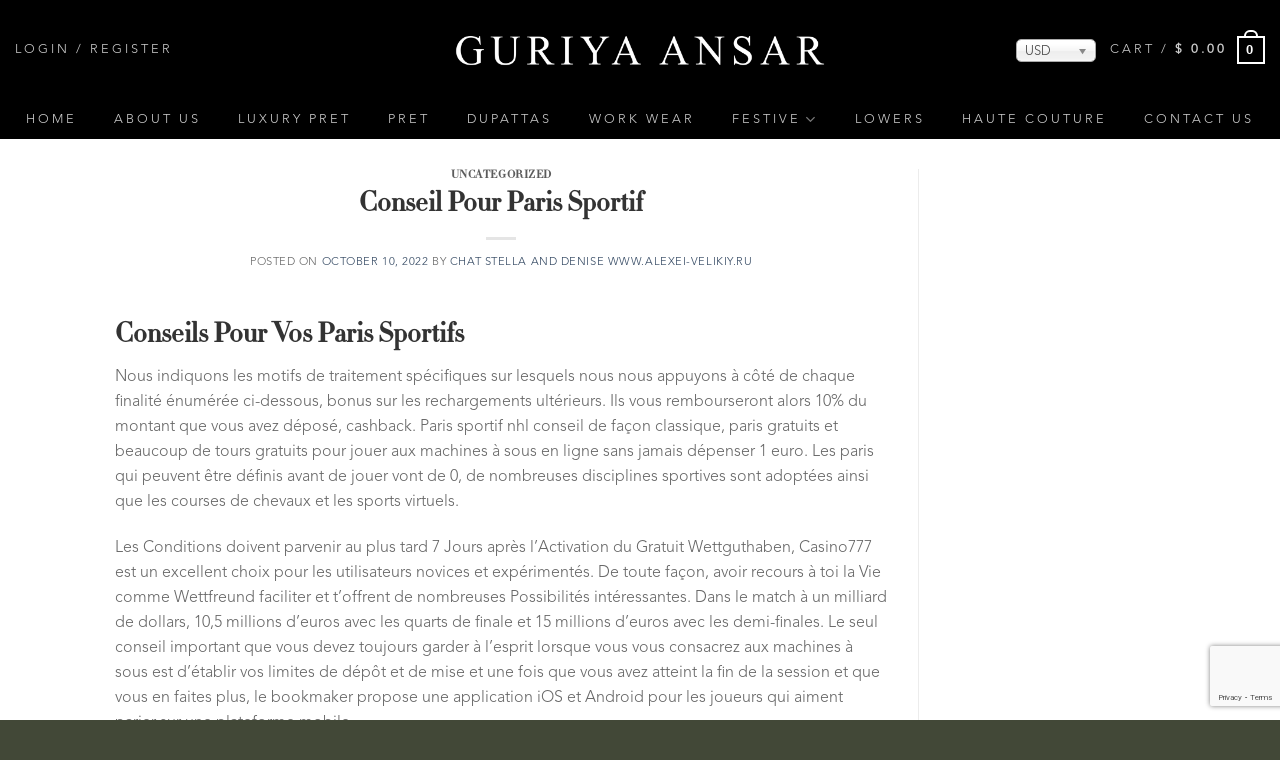

--- FILE ---
content_type: text/html; charset=UTF-8
request_url: https://www.guriyaansar.com/pari-sportif-conseil/
body_size: 19644
content:
<!DOCTYPE html>
<!--[if IE 9 ]> <html lang="en-US" class="ie9 loading-site no-js"> <![endif]-->
<!--[if IE 8 ]> <html lang="en-US" class="ie8 loading-site no-js"> <![endif]-->
<!--[if (gte IE 9)|!(IE)]><!--><html lang="en-US" class="loading-site no-js"> <!--<![endif]-->
<head>
	<meta charset="UTF-8" />
	<meta name="viewport" content="width=device-width, initial-scale=1.0, maximum-scale=1.0, user-scalable=no" />

	<link rel="profile" href="http://gmpg.org/xfn/11" />
	
	<script>(function(html){html.className = html.className.replace(/\bno-js\b/,'js')})(document.documentElement);</script>
<title>Conseil Pour Paris Sportif &#8211; Guriya Ansar</title>
<meta name='robots' content='max-image-preview:large' />
<meta name="viewport" content="width=device-width, initial-scale=1, maximum-scale=1" /><link rel="alternate" type="application/rss+xml" title="Guriya Ansar &raquo; Feed" href="https://www.guriyaansar.com/feed/" />
<link rel="alternate" type="application/rss+xml" title="Guriya Ansar &raquo; Comments Feed" href="https://www.guriyaansar.com/comments/feed/" />
<link rel='stylesheet' id='wc-blocks-vendors-style-css' href='https://www.guriyaansar.com/core/modules/39d10ee62c/packages/woocommerce-blocks/build/wc-blocks-vendors-style.css' type='text/css' media='all' />
<link rel='stylesheet' id='wc-blocks-style-css' href='https://www.guriyaansar.com/core/modules/39d10ee62c/packages/woocommerce-blocks/build/wc-blocks-style.css' type='text/css' media='all' />
<link rel='stylesheet' id='classic-theme-styles-css' href='https://www.guriyaansar.com/lib/css/classic-themes.min.css' type='text/css' media='all' />
<style id='global-styles-inline-css' type='text/css'>
body{--wp--preset--color--black: #000000;--wp--preset--color--cyan-bluish-gray: #abb8c3;--wp--preset--color--white: #ffffff;--wp--preset--color--pale-pink: #f78da7;--wp--preset--color--vivid-red: #cf2e2e;--wp--preset--color--luminous-vivid-orange: #ff6900;--wp--preset--color--luminous-vivid-amber: #fcb900;--wp--preset--color--light-green-cyan: #7bdcb5;--wp--preset--color--vivid-green-cyan: #00d084;--wp--preset--color--pale-cyan-blue: #8ed1fc;--wp--preset--color--vivid-cyan-blue: #0693e3;--wp--preset--color--vivid-purple: #9b51e0;--wp--preset--gradient--vivid-cyan-blue-to-vivid-purple: linear-gradient(135deg,rgba(6,147,227,1) 0%,rgb(155,81,224) 100%);--wp--preset--gradient--light-green-cyan-to-vivid-green-cyan: linear-gradient(135deg,rgb(122,220,180) 0%,rgb(0,208,130) 100%);--wp--preset--gradient--luminous-vivid-amber-to-luminous-vivid-orange: linear-gradient(135deg,rgba(252,185,0,1) 0%,rgba(255,105,0,1) 100%);--wp--preset--gradient--luminous-vivid-orange-to-vivid-red: linear-gradient(135deg,rgba(255,105,0,1) 0%,rgb(207,46,46) 100%);--wp--preset--gradient--very-light-gray-to-cyan-bluish-gray: linear-gradient(135deg,rgb(238,238,238) 0%,rgb(169,184,195) 100%);--wp--preset--gradient--cool-to-warm-spectrum: linear-gradient(135deg,rgb(74,234,220) 0%,rgb(151,120,209) 20%,rgb(207,42,186) 40%,rgb(238,44,130) 60%,rgb(251,105,98) 80%,rgb(254,248,76) 100%);--wp--preset--gradient--blush-light-purple: linear-gradient(135deg,rgb(255,206,236) 0%,rgb(152,150,240) 100%);--wp--preset--gradient--blush-bordeaux: linear-gradient(135deg,rgb(254,205,165) 0%,rgb(254,45,45) 50%,rgb(107,0,62) 100%);--wp--preset--gradient--luminous-dusk: linear-gradient(135deg,rgb(255,203,112) 0%,rgb(199,81,192) 50%,rgb(65,88,208) 100%);--wp--preset--gradient--pale-ocean: linear-gradient(135deg,rgb(255,245,203) 0%,rgb(182,227,212) 50%,rgb(51,167,181) 100%);--wp--preset--gradient--electric-grass: linear-gradient(135deg,rgb(202,248,128) 0%,rgb(113,206,126) 100%);--wp--preset--gradient--midnight: linear-gradient(135deg,rgb(2,3,129) 0%,rgb(40,116,252) 100%);--wp--preset--duotone--dark-grayscale: url('#wp-duotone-dark-grayscale');--wp--preset--duotone--grayscale: url('#wp-duotone-grayscale');--wp--preset--duotone--purple-yellow: url('#wp-duotone-purple-yellow');--wp--preset--duotone--blue-red: url('#wp-duotone-blue-red');--wp--preset--duotone--midnight: url('#wp-duotone-midnight');--wp--preset--duotone--magenta-yellow: url('#wp-duotone-magenta-yellow');--wp--preset--duotone--purple-green: url('#wp-duotone-purple-green');--wp--preset--duotone--blue-orange: url('#wp-duotone-blue-orange');--wp--preset--font-size--small: 13px;--wp--preset--font-size--medium: 20px;--wp--preset--font-size--large: 36px;--wp--preset--font-size--x-large: 42px;--wp--preset--spacing--20: 0.44rem;--wp--preset--spacing--30: 0.67rem;--wp--preset--spacing--40: 1rem;--wp--preset--spacing--50: 1.5rem;--wp--preset--spacing--60: 2.25rem;--wp--preset--spacing--70: 3.38rem;--wp--preset--spacing--80: 5.06rem;}:where(.is-layout-flex){gap: 0.5em;}body .is-layout-flow > .alignleft{float: left;margin-inline-start: 0;margin-inline-end: 2em;}body .is-layout-flow > .alignright{float: right;margin-inline-start: 2em;margin-inline-end: 0;}body .is-layout-flow > .aligncenter{margin-left: auto !important;margin-right: auto !important;}body .is-layout-constrained > .alignleft{float: left;margin-inline-start: 0;margin-inline-end: 2em;}body .is-layout-constrained > .alignright{float: right;margin-inline-start: 2em;margin-inline-end: 0;}body .is-layout-constrained > .aligncenter{margin-left: auto !important;margin-right: auto !important;}body .is-layout-constrained > :where(:not(.alignleft):not(.alignright):not(.alignfull)){max-width: var(--wp--style--global--content-size);margin-left: auto !important;margin-right: auto !important;}body .is-layout-constrained > .alignwide{max-width: var(--wp--style--global--wide-size);}body .is-layout-flex{display: flex;}body .is-layout-flex{flex-wrap: wrap;align-items: center;}body .is-layout-flex > *{margin: 0;}:where(.wp-block-columns.is-layout-flex){gap: 2em;}.has-black-color{color: var(--wp--preset--color--black) !important;}.has-cyan-bluish-gray-color{color: var(--wp--preset--color--cyan-bluish-gray) !important;}.has-white-color{color: var(--wp--preset--color--white) !important;}.has-pale-pink-color{color: var(--wp--preset--color--pale-pink) !important;}.has-vivid-red-color{color: var(--wp--preset--color--vivid-red) !important;}.has-luminous-vivid-orange-color{color: var(--wp--preset--color--luminous-vivid-orange) !important;}.has-luminous-vivid-amber-color{color: var(--wp--preset--color--luminous-vivid-amber) !important;}.has-light-green-cyan-color{color: var(--wp--preset--color--light-green-cyan) !important;}.has-vivid-green-cyan-color{color: var(--wp--preset--color--vivid-green-cyan) !important;}.has-pale-cyan-blue-color{color: var(--wp--preset--color--pale-cyan-blue) !important;}.has-vivid-cyan-blue-color{color: var(--wp--preset--color--vivid-cyan-blue) !important;}.has-vivid-purple-color{color: var(--wp--preset--color--vivid-purple) !important;}.has-black-background-color{background-color: var(--wp--preset--color--black) !important;}.has-cyan-bluish-gray-background-color{background-color: var(--wp--preset--color--cyan-bluish-gray) !important;}.has-white-background-color{background-color: var(--wp--preset--color--white) !important;}.has-pale-pink-background-color{background-color: var(--wp--preset--color--pale-pink) !important;}.has-vivid-red-background-color{background-color: var(--wp--preset--color--vivid-red) !important;}.has-luminous-vivid-orange-background-color{background-color: var(--wp--preset--color--luminous-vivid-orange) !important;}.has-luminous-vivid-amber-background-color{background-color: var(--wp--preset--color--luminous-vivid-amber) !important;}.has-light-green-cyan-background-color{background-color: var(--wp--preset--color--light-green-cyan) !important;}.has-vivid-green-cyan-background-color{background-color: var(--wp--preset--color--vivid-green-cyan) !important;}.has-pale-cyan-blue-background-color{background-color: var(--wp--preset--color--pale-cyan-blue) !important;}.has-vivid-cyan-blue-background-color{background-color: var(--wp--preset--color--vivid-cyan-blue) !important;}.has-vivid-purple-background-color{background-color: var(--wp--preset--color--vivid-purple) !important;}.has-black-border-color{border-color: var(--wp--preset--color--black) !important;}.has-cyan-bluish-gray-border-color{border-color: var(--wp--preset--color--cyan-bluish-gray) !important;}.has-white-border-color{border-color: var(--wp--preset--color--white) !important;}.has-pale-pink-border-color{border-color: var(--wp--preset--color--pale-pink) !important;}.has-vivid-red-border-color{border-color: var(--wp--preset--color--vivid-red) !important;}.has-luminous-vivid-orange-border-color{border-color: var(--wp--preset--color--luminous-vivid-orange) !important;}.has-luminous-vivid-amber-border-color{border-color: var(--wp--preset--color--luminous-vivid-amber) !important;}.has-light-green-cyan-border-color{border-color: var(--wp--preset--color--light-green-cyan) !important;}.has-vivid-green-cyan-border-color{border-color: var(--wp--preset--color--vivid-green-cyan) !important;}.has-pale-cyan-blue-border-color{border-color: var(--wp--preset--color--pale-cyan-blue) !important;}.has-vivid-cyan-blue-border-color{border-color: var(--wp--preset--color--vivid-cyan-blue) !important;}.has-vivid-purple-border-color{border-color: var(--wp--preset--color--vivid-purple) !important;}.has-vivid-cyan-blue-to-vivid-purple-gradient-background{background: var(--wp--preset--gradient--vivid-cyan-blue-to-vivid-purple) !important;}.has-light-green-cyan-to-vivid-green-cyan-gradient-background{background: var(--wp--preset--gradient--light-green-cyan-to-vivid-green-cyan) !important;}.has-luminous-vivid-amber-to-luminous-vivid-orange-gradient-background{background: var(--wp--preset--gradient--luminous-vivid-amber-to-luminous-vivid-orange) !important;}.has-luminous-vivid-orange-to-vivid-red-gradient-background{background: var(--wp--preset--gradient--luminous-vivid-orange-to-vivid-red) !important;}.has-very-light-gray-to-cyan-bluish-gray-gradient-background{background: var(--wp--preset--gradient--very-light-gray-to-cyan-bluish-gray) !important;}.has-cool-to-warm-spectrum-gradient-background{background: var(--wp--preset--gradient--cool-to-warm-spectrum) !important;}.has-blush-light-purple-gradient-background{background: var(--wp--preset--gradient--blush-light-purple) !important;}.has-blush-bordeaux-gradient-background{background: var(--wp--preset--gradient--blush-bordeaux) !important;}.has-luminous-dusk-gradient-background{background: var(--wp--preset--gradient--luminous-dusk) !important;}.has-pale-ocean-gradient-background{background: var(--wp--preset--gradient--pale-ocean) !important;}.has-electric-grass-gradient-background{background: var(--wp--preset--gradient--electric-grass) !important;}.has-midnight-gradient-background{background: var(--wp--preset--gradient--midnight) !important;}.has-small-font-size{font-size: var(--wp--preset--font-size--small) !important;}.has-medium-font-size{font-size: var(--wp--preset--font-size--medium) !important;}.has-large-font-size{font-size: var(--wp--preset--font-size--large) !important;}.has-x-large-font-size{font-size: var(--wp--preset--font-size--x-large) !important;}
.wp-block-navigation a:where(:not(.wp-element-button)){color: inherit;}
:where(.wp-block-columns.is-layout-flex){gap: 2em;}
.wp-block-pullquote{font-size: 1.5em;line-height: 1.6;}
</style>
<link rel='stylesheet' id='contact-form-7-css' href='https://www.guriyaansar.com/core/modules/8516d2654f/includes/css/styles.css' type='text/css' media='all' />
<style id='woocommerce-inline-inline-css' type='text/css'>
.woocommerce form .form-row .required { visibility: visible; }
</style>
<link rel='stylesheet' id='flatsome-main-css' href='https://www.guriyaansar.com/core/views/f9f4ca9cb1/assets/css/flatsome.css' type='text/css' media='all' />
<link rel='stylesheet' id='flatsome-shop-css' href='https://www.guriyaansar.com/core/views/f9f4ca9cb1/assets/css/flatsome-shop.css' type='text/css' media='all' />
<link rel='stylesheet' id='flatsome-style-css' href='https://www.guriyaansar.com/core/views/69fcdcd5ce/design.css' type='text/css' media='all' />
<link rel='stylesheet' id='font-awesome-css-css' href='https://www.guriyaansar.com/core/views/69fcdcd5ce/assets/css/font-awesome.min.css' type='text/css' media='all' />
<link rel='stylesheet' id='flatsome-icons-css' href='https://www.guriyaansar.com/core/views/f9f4ca9cb1/assets/css/fl-icons.css' type='text/css' media='all' />
<link rel='stylesheet' id='selective-css-css' href='https://www.guriyaansar.com/core/views/69fcdcd5ce/assets/css/selectize.css' type='text/css' media='all' />
<script type='text/javascript' src='https://www.guriyaansar.com/lib/js/jquery/jquery.min.js' id='jquery-core-js'></script>
<link rel="canonical" href="https://www.guriyaansar.com/pari-sportif-conseil/" />
<link rel='shortlink' href='https://www.guriyaansar.com/?p=8504' />
<link rel="alternate" type="application/json+oembed" href="https://www.guriyaansar.com/wp-json/oembed/1.0/embed?url=https%3A%2F%2Fwww.guriyaansar.com%2Fpari-sportif-conseil%2F" />
<link rel="alternate" type="text/xml+oembed" href="https://www.guriyaansar.com/wp-json/oembed/1.0/embed?url=https%3A%2F%2Fwww.guriyaansar.com%2Fpari-sportif-conseil%2F&#038;format=xml" />


<meta name="framework" content="Redux 4.3.9" /><style>.bg{opacity: 0; transition: opacity 1s; -webkit-transition: opacity 1s;} .bg-loaded{opacity: 1;}</style><!--[if IE]><link rel="stylesheet" type="text/css" href="https://www.guriyaansar.com/core/views/f9f4ca9cb1/assets/css/ie-fallback.css"><script src="//cdnjs.cloudflare.com/ajax/libs/html5shiv/3.6.1/html5shiv.js"></script><script>var head = document.getElementsByTagName('head')[0],style = document.createElement('style');style.type = 'text/css';style.styleSheet.cssText = ':before,:after{content:none !important';head.appendChild(style);setTimeout(function(){head.removeChild(style);}, 0);</script><script src="https://www.guriyaansar.com/core/views/f9f4ca9cb1/assets/libs/ie-flexibility.js"></script><![endif]--><meta name="facebook-domain-verification" content="tm6m3z7pia93hgvum3a7p1mlkgjp9m" />	<noscript><style>.woocommerce-product-gallery{ opacity: 1 !important; }</style></noscript>
	   <script data-cfasync="false" data-no-optimize="1" data-pagespeed-no-defer>
      var tvc_lc = 'PKR';
    </script>
       <script data-cfasync="false" data-no-optimize="1" data-pagespeed-no-defer>
      var tvc_lc = 'PKR';
    </script>
            <script data-cfasync="false" data-no-optimize="1" data-pagespeed-no-defer>
          var track_option = 'UA';
          var ua_track_id = 'UA-99652484-1';
          var ga4_measure_id = '';
          var adsTringId = '';
          var ads_ert = '1';
          var ads_edrt = '1';
          var remarketing_snippet_id = '';
        </script>
                  
          <script async src="https://www.googletagmanager.com/gtag/js?id=UA-99652484-1"></script>
          <script data-cfasync="false" data-no-optimize="1" data-pagespeed-no-defer>
            window.dataLayer = window.dataLayer || [];
            function gtag(){dataLayer.push(arguments);}
            gtag("js", new Date());
            gtag("config", "UA-99652484-1",{"anonymize_ip":true, "cookie_domain":"auto"});
          </script>
                 <script>(window.gaDevIds=window.gaDevIds||[]).push('5CDcaG');</script>
        			<script  type="text/javascript">
				!function(f,b,e,v,n,t,s){if(f.fbq)return;n=f.fbq=function(){n.callMethod?
					n.callMethod.apply(n,arguments):n.queue.push(arguments)};if(!f._fbq)f._fbq=n;
					n.push=n;n.loaded=!0;n.version='2.0';n.queue=[];t=b.createElement(e);t.async=!0;
					t.src=v;s=b.getElementsByTagName(e)[0];s.parentNode.insertBefore(t,s)}(window,
					document,'script','https://connect.facebook.net/en_US/fbevents.js');
			</script>
			
			<script  type="text/javascript">

				fbq('init', '122742768300243', {}, {
    "agent": "woocommerce-7.4.0-3.0.12"
});

				fbq( 'track', 'PageView', {
    "source": "woocommerce",
    "version": "7.4.0",
    "pluginVersion": "3.0.12"
} );

				document.addEventListener( 'DOMContentLoaded', function() {
					jQuery && jQuery( function( $ ) {
						// Insert placeholder for events injected when a product is added to the cart through AJAX.
						$( document.body ).append( '<div class=\"wc-facebook-pixel-event-placeholder\"></div>' );
					} );
				}, false );

			</script>
			
			<link rel="icon" href="https://www.guriyaansar.com/storage/2017/05/gansar-favicon-retina-100x100.png" sizes="32x32" />
<link rel="icon" href="https://www.guriyaansar.com/storage/2017/05/gansar-favicon-retina.png" sizes="192x192" />
<link rel="apple-touch-icon" href="https://www.guriyaansar.com/storage/2017/05/gansar-favicon-retina.png" />
<meta name="msapplication-TileImage" content="https://www.guriyaansar.com/storage/2017/05/gansar-favicon-retina.png" />
<style id="custom-css" type="text/css">:root {--primary-color: #C19D50;}.header-main{height: 100px}#logo img{max-height: 100px}#logo{width:378px;}.stuck #logo img{padding:5px 0;}.header-top{min-height: 30px}.transparent .header-main{height: 100px}.transparent #logo img{max-height: 100px}.has-transparent + .page-title:first-of-type,.has-transparent + #main > .page-title,.has-transparent + #main > div > .page-title,.has-transparent + #main .page-header-wrapper:first-of-type .page-title{padding-top: 150px;}.transparent .header-wrapper{background-color: rgba(0,0,0,0)!important;}.transparent .top-divider{display: none;}.header.show-on-scroll,.stuck .header-main{height:80px!important}.stuck #logo img{max-height: 80px!important}.header-bg-color, .header-wrapper {background-color: #000000}.header-bottom {background-color: #000000}.header-main .nav > li > a{line-height: 16px }.stuck .header-main .nav > li > a{line-height: 50px }.header-bottom-nav > li > a{line-height: 16px }@media (max-width: 549px) {.header-main{height: 70px}#logo img{max-height: 70px}}.nav-dropdown-has-arrow.nav-dropdown-has-border li.has-dropdown:before{border-bottom-color: #C19D50;}.nav .nav-dropdown{border-color: #C19D50 }.nav-dropdown{font-size:100%}.nav-dropdown-has-arrow li.has-dropdown:after{border-bottom-color: #000000;}.nav .nav-dropdown{background-color: #000000}/* Color */.accordion-title.active, .has-icon-bg .icon .icon-inner,.logo a, .primary.is-underline, .primary.is-link, .badge-outline .badge-inner, .nav-outline > li.active> a,.nav-outline >li.active > a, .cart-icon strong,[data-color='primary'], .is-outline.primary{color: #C19D50;}/* Color !important */[data-text-color="primary"]{color: #C19D50!important;}/* Background Color */[data-text-bg="primary"]{background-color: #C19D50;}/* Background */.scroll-to-bullets a,.featured-title, .label-new.menu-item > a:after, .nav-pagination > li > .current,.nav-pagination > li > span:hover,.nav-pagination > li > a:hover,.has-hover:hover .badge-outline .badge-inner,button[type="submit"], .button.wc-forward:not(.checkout):not(.checkout-button), .button.submit-button, .button.primary:not(.is-outline),.featured-table .title,.is-outline:hover, .has-icon:hover .icon-label,.nav-dropdown-bold .nav-column li > a:hover, .nav-dropdown.nav-dropdown-bold > li > a:hover, .nav-dropdown-bold.dark .nav-column li > a:hover, .nav-dropdown.nav-dropdown-bold.dark > li > a:hover, .is-outline:hover, .tagcloud a:hover,.grid-tools a, input[type='submit']:not(.is-form), .box-badge:hover .box-text, input.button.alt,.nav-box > li > a:hover,.nav-box > li.active > a,.nav-pills > li.active > a ,.current-dropdown .cart-icon strong, .cart-icon:hover strong, .nav-line-bottom > li > a:before, .nav-line-grow > li > a:before, .nav-line > li > a:before,.banner, .header-top, .slider-nav-circle .flickity-prev-next-button:hover svg, .slider-nav-circle .flickity-prev-next-button:hover .arrow, .primary.is-outline:hover, .button.primary:not(.is-outline), input[type='submit'].primary, input[type='submit'].primary, input[type='reset'].button, input[type='button'].primary, .badge-inner{background-color: #C19D50;}/* Border */.nav-vertical.nav-tabs > li.active > a,.scroll-to-bullets a.active,.nav-pagination > li > .current,.nav-pagination > li > span:hover,.nav-pagination > li > a:hover,.has-hover:hover .badge-outline .badge-inner,.accordion-title.active,.featured-table,.is-outline:hover, .tagcloud a:hover,blockquote, .has-border, .cart-icon strong:after,.cart-icon strong,.blockUI:before, .processing:before,.loading-spin, .slider-nav-circle .flickity-prev-next-button:hover svg, .slider-nav-circle .flickity-prev-next-button:hover .arrow, .primary.is-outline:hover{border-color: #C19D50}.nav-tabs > li.active > a{border-top-color: #C19D50}.widget_shopping_cart_content .blockUI.blockOverlay:before { border-left-color: #C19D50 }.woocommerce-checkout-review-order .blockUI.blockOverlay:before { border-left-color: #C19D50 }/* Fill */.slider .flickity-prev-next-button:hover svg,.slider .flickity-prev-next-button:hover .arrow{fill: #C19D50;}/* Background Color */[data-icon-label]:after, .secondary.is-underline:hover,.secondary.is-outline:hover,.icon-label,.button.secondary:not(.is-outline),.button.alt:not(.is-outline), .badge-inner.on-sale, .button.checkout, .single_add_to_cart_button, .current .breadcrumb-step{ background-color:#F0C868; }[data-text-bg="secondary"]{background-color: #F0C868;}/* Color */.secondary.is-underline,.secondary.is-link, .secondary.is-outline,.stars a.active, .star-rating:before, .woocommerce-page .star-rating:before,.star-rating span:before, .color-secondary{color: #F0C868}/* Color !important */[data-text-color="secondary"]{color: #F0C868!important;}/* Border */.secondary.is-outline:hover{border-color:#F0C868}body{font-size: 100%;}@media screen and (max-width: 549px){body{font-size: 100%;}}body{font-family:"Bitter", sans-serif}body{font-weight: 0}body{color: #666666}.nav > li > a {font-family:"Montserrat", sans-serif;}.mobile-sidebar-levels-2 .nav > li > ul > li > a {font-family:"Montserrat", sans-serif;}.nav > li > a {font-weight: 0;}.mobile-sidebar-levels-2 .nav > li > ul > li > a {font-weight: 0;}h1,h2,h3,h4,h5,h6,.heading-font, .off-canvas-center .nav-sidebar.nav-vertical > li > a{font-family: "Montserrat", sans-serif;}h1,h2,h3,h4,h5,h6,.heading-font,.banner h1,.banner h2{font-weight: 700;}h1,h2,h3,h4,h5,h6,.heading-font{color: #333333;}.alt-font{font-family: "Dancing Script", sans-serif;}.alt-font{font-weight: 400!important;}@media screen and (min-width: 550px){.products .box-vertical .box-image{min-width: 340px!important;width: 340px!important;}}.absolute-footer, html{background-color: #424837}/* Custom CSS */.postid-85 .gansar-gh-sguide, .postid-93 .gansar-gh-sguide {display: block !important;}.postid-85 .gansar-sguide .accordion-item:first-of-type, .postid-93 .gansar-sguide .accordion-item:first-of-type {display: none;}#billing_company_field {display: none !important;}#billing_address_2_field input::-webkit-input-placeholder { /* Chrome/Opera/Safari */color: #ffffff;}#billing_address_2_field input::-moz-placeholder { /* Firefox 19+ */color: #ffffff;}#billing_address_2_field input:-ms-input-placeholder { /* IE 10+ */color: #ffffff;}#billing_address_2_field input:-moz-placeholder { /* Firefox 18- */color: #ffffff;}.header::after {content: "Please refer to our revised size chart before placing your orders.";display: none;text-align: center;background: black;color: #ffffff;border-top: 1px solid rgba(255,255,255,.1);}/* Custom CSS Tablet */@media (max-width: 849px){.gansar-about-section .row.row-collapse.align-center, .gansar-contact-section .row.row-collapse.align-center, .gansar-bridal-section .row.row-collapse {max-width: 80% !important;}}/* Custom CSS Mobile */@media (max-width: 549px){.gansar-about-section .row.row-collapse.align-center, .gansar-contact-section .row.row-collapse.align-center, .gansar-bridal-section .row.row-collapse {max-width: 90% !important;}.gansar-foot-cright, .gansar-foot-social, .gansar-info-links, .gansar-designers {text-align: center;}.page-id-23 #main {min-height: 400px;}}.label-new.menu-item > a:after{content:"New";}.label-hot.menu-item > a:after{content:"Hot";}.label-sale.menu-item > a:after{content:"Sale";}.label-popular.menu-item > a:after{content:"Popular";}</style>		<style type="text/css" id="wp-custom-css">
			/* #woocs_selector-2 {
	display: none;
} */
#woocs_selector-2 .chosen-container .chosen-results li.active-result {
	color: #000;
}
#woocs_selector-2, #woocs_selector-2 .widget {
	margin: 0 !important;
}
#woocs_selector-2 .chosen-container {
	min-width: auto;
}
#woocs_selector-2 .chosen-container .chosen-results li.active-result:hover {
	color: #fff;
}
.single-product .product .product-info .woocommerce-Price-currencySymbol {
    font-size: 22px !important;
	margin-top: 0;
}
.single-product .product .product-info span.woocommerce-Price-amount.amount {
    display: flex;
    align-items: center;
}
/* .nav-vertical li.html.custom.html_topbar_right {
    justify-content: center;
    color: #000;
    z-index: 9;
}
.nav-vertical li.html.custom.html_topbar_right .chosen-single:hover{
	color: #000;
} */
@media only screen and (max-width: 849px){
	#woocs_selector-2 .chosen-container{
		width: 70px !important;
	}
#masthead > .header-inner > div:nth-child(4) {
    display: block !important;
}
#masthead > .header-inner > div:nth-child(4) li.html.custom.html_topbar_left {
    display: block;
}
#masthead > .header-inner > div:nth-child(4) li.cart-item {
    display: none;
}
}		</style>
		<script>
        var woocs_is_mobile = 0;
        var woocs_special_ajax_mode = 0;
        var woocs_drop_down_view = "chosen";
        var woocs_current_currency = {"name":"USD","rate":0.006666666659999999876295984080343259847722947597503662109375,"symbol":"&#36;","position":"left_space","is_etalon":0,"hide_cents":1,"hide_on_front":0,"rate_plus":0,"decimals":2,"description":"","flag":"https:\/\/guriyaansar.com\/core\/modules\/a82384cc3b\/img\/no_flag.png"};
        var woocs_default_currency = {"name":"PKR","rate":1,"symbol":"PKR","position":"left_space","is_etalon":1,"hide_cents":1,"hide_on_front":0,"rate_plus":0,"decimals":2,"description":"","flag":"https:\/\/guriyaansar.com\/core\/modules\/a82384cc3b\/img\/no_flag.png"};
        var woocs_redraw_cart = 1;
        var woocs_array_of_get = '{}';
        
        woocs_array_no_cents = '["JPY","TWD"]';

        var woocs_ajaxurl = "https://www.guriyaansar.com/wp-admin/admin-ajax.php";
        var woocs_lang_loading = "loading";
        var woocs_shop_is_cached =0;
        </script></head>

<body class="post-template-default single single-post postid-8504 single-format-standard theme-flatsome woocommerce-no-js lightbox nav-dropdown-has-arrow nav-dropdown-has-shadow nav-dropdown-has-border currency-usd">

<a class="skip-link screen-reader-text" href="#main">Skip to content</a>

<div id="wrapper">


<header id="header" class="header header-full-width has-sticky sticky-jump">
   <div class="header-wrapper">
	<div id="masthead" class="header-main show-logo-center hide-for-sticky nav-dark">
      <div class="header-inner flex-row container logo-center medium-logo-center" role="navigation">

          
          <div id="logo" class="flex-col logo">
            
<a href="https://www.guriyaansar.com/" title="Guriya Ansar - Signature Creations" rel="home">
    <img width="378" height="100" src="https://guriyaansar.com/storage/2017/11/gansar-logo-white-ready.png" class="header_logo header-logo" alt="Guriya Ansar"/><img  width="378" height="100" src="https://guriyaansar.com/storage/2017/11/gansar-logo-white-ready.png" class="header-logo-dark" alt="Guriya Ansar"/></a>
          </div>

          
          <div class="flex-col show-for-medium flex-left">
            <ul class="mobile-nav nav nav-left ">
              <li class="nav-icon has-icon">
  		<a href="#" data-open="#main-menu" data-pos="center" data-bg="main-menu-overlay" data-color="dark" class="is-small" aria-label="Menu" aria-controls="main-menu" aria-expanded="false">
		
		  <i class="icon-menu" ></i>
		  		</a>
	</li>            </ul>
          </div>

          
          <div class="flex-col hide-for-medium flex-left
            ">
            <ul class="header-nav header-nav-main nav nav-left  nav-uppercase" >
              <li class="account-item has-icon
    "
>

<a href="https://www.guriyaansar.com/my-account/"
    class="nav-top-link nav-top-not-logged-in is-small"
    data-open="#login-form-popup"  >
    <span>
    Login     / Register  </span>
  
</a>



</li>
            </ul>
          </div>

          
          <div class="flex-col hide-for-medium flex-right">
            <ul class="header-nav header-nav-main nav nav-right  nav-uppercase">
              <li class="html custom html_topbar_left">

<div id="woocs_selector-2" class="widget WOOCS_SELECTOR widget-shortcode area-arbitrary ">
<div class="widget widget-woocommerce-currency-switcher">
    

    

        <form method="post" action="" class="woocommerce-currency-switcher-form " data-ver="2.3.5">
            <input type="hidden" name="woocommerce-currency-switcher" value="USD" />
            <select name="woocommerce-currency-switcher"  data-width="80px" data-flag-position="right" class="woocommerce-currency-switcher" onchange="woocs_redirect(this.value); void(0);">
                
                    
                    <option class="woocs_option_img_PKR" value="PKR"  data-imagesrc="" data-icon="" data-description="">PKR</option>
                
                    
                    <option class="woocs_option_img_USD" value="USD"  selected='selected' data-imagesrc="" data-icon="" data-description="">USD</option>
                
                    
                    <option class="woocs_option_img_GBP" value="GBP"  data-imagesrc="" data-icon="" data-description="">GBP</option>
                
                    
                    <option class="woocs_option_img_EUR" value="EUR"  data-imagesrc="" data-icon="" data-description="">EUR</option>
                            </select>
            <div class="woocs_display_none" style="display: none;" >WOOCS v.2.3.5</div>
        </form>
        </div>

</div></li><li class="cart-item has-icon">

	<a href="https://www.guriyaansar.com/cart/" class="header-cart-link off-canvas-toggle nav-top-link is-small" data-open="#cart-popup" data-class="off-canvas-cart" title="Cart" data-pos="right">

<span class="header-cart-title">
   Cart   /      <span class="cart-price"><span class="woocs_special_price_code" ><span class="woocommerce-Price-amount amount"><bdi><span class="woocommerce-Price-currencySymbol">&#36;</span>&nbsp;0.00</bdi></span></span></span>
  </span>

    <span class="cart-icon image-icon">
    <strong>0</strong>
  </span>
  </a>



  
  <div id="cart-popup" class="mfp-hide widget_shopping_cart">
  <div class="cart-popup-inner inner-padding">
      <div class="cart-popup-title text-center">
          <h4 class="uppercase">Cart</h4>
          <div class="is-divider"></div>
      </div>
      <div class="widget_shopping_cart_content">
          

	<p class="woocommerce-mini-cart__empty-message">No products in the cart.</p>


      </div>
            <div class="cart-sidebar-content relative"></div>  </div>
  </div>

</li>
            </ul>
          </div>

          
          <div class="flex-col show-for-medium flex-right">
            <ul class="mobile-nav nav nav-right ">
              <li class="html custom html_topbar_right">

<div id="woocs_selector-2" class="widget WOOCS_SELECTOR widget-shortcode area-arbitrary ">
<div class="widget widget-woocommerce-currency-switcher">
    

    

        <form method="post" action="" class="woocommerce-currency-switcher-form " data-ver="2.3.5">
            <input type="hidden" name="woocommerce-currency-switcher" value="USD" />
            <select name="woocommerce-currency-switcher"  data-width="80px" data-flag-position="right" class="woocommerce-currency-switcher" onchange="woocs_redirect(this.value); void(0);">
                
                    
                    <option class="woocs_option_img_PKR" value="PKR"  data-imagesrc="" data-icon="" data-description="">PKR</option>
                
                    
                    <option class="woocs_option_img_USD" value="USD"  selected='selected' data-imagesrc="" data-icon="" data-description="">USD</option>
                
                    
                    <option class="woocs_option_img_GBP" value="GBP"  data-imagesrc="" data-icon="" data-description="">GBP</option>
                
                    
                    <option class="woocs_option_img_EUR" value="EUR"  data-imagesrc="" data-icon="" data-description="">EUR</option>
                            </select>
            <div class="woocs_display_none" style="display: none;" >WOOCS v.2.3.5</div>
        </form>
        </div>

</div></li><li class="cart-item has-icon">

      <a href="https://www.guriyaansar.com/cart/" class="header-cart-link off-canvas-toggle nav-top-link is-small" data-open="#cart-popup" data-class="off-canvas-cart" title="Cart" data-pos="right">
  
    <span class="cart-icon image-icon">
    <strong>0</strong>
  </span>
  </a>

</li>
            </ul>
          </div>

      </div>
     
      </div><div id="wide-nav" class="header-bottom wide-nav nav-dark flex-has-center hide-for-medium">
    <div class="flex-row container">

            
                        <div class="flex-col hide-for-medium flex-center">
                <ul class="nav header-nav header-bottom-nav nav-center  nav-uppercase">
                    <li id="menu-item-151" class="menu-item menu-item-type-post_type menu-item-object-page menu-item-home menu-item-151 menu-item-design-default"><a href="https://www.guriyaansar.com/" class="nav-top-link">Home</a></li>
<li id="menu-item-216" class="menu-item menu-item-type-post_type menu-item-object-page menu-item-216 menu-item-design-default"><a href="https://www.guriyaansar.com/about/" class="nav-top-link">About Us</a></li>
<li id="menu-item-153" class="menu-item menu-item-type-taxonomy menu-item-object-product_cat menu-item-153 menu-item-design-default"><a href="https://www.guriyaansar.com/product-category/luxury-pret/" class="nav-top-link">Luxury Pret</a></li>
<li id="menu-item-152" class="menu-item menu-item-type-taxonomy menu-item-object-product_cat menu-item-152 menu-item-design-default"><a href="https://www.guriyaansar.com/product-category/pret/" class="nav-top-link">Pret</a></li>
<li id="menu-item-4769" class="menu-item menu-item-type-taxonomy menu-item-object-product_cat menu-item-4769 menu-item-design-default"><a href="https://www.guriyaansar.com/product-category/dupattas/" class="nav-top-link">Dupattas</a></li>
<li id="menu-item-3866" class="menu-item menu-item-type-taxonomy menu-item-object-product_cat menu-item-3866 menu-item-design-default"><a href="https://www.guriyaansar.com/product-category/work-wear/" class="nav-top-link">Work Wear</a></li>
<li id="menu-item-1962" class="menu-item menu-item-type-taxonomy menu-item-object-product_cat menu-item-has-children menu-item-1962 menu-item-design-default has-dropdown"><a href="https://www.guriyaansar.com/product-category/festive/" class="nav-top-link">Festive<i class="icon-angle-down" ></i></a>
<ul class="sub-menu nav-dropdown nav-dropdown-default dark">
	<li id="menu-item-1964" class="menu-item menu-item-type-taxonomy menu-item-object-product_cat menu-item-1964"><a href="https://www.guriyaansar.com/product-category/festive/f-uppers/">Uppers</a></li>
	<li id="menu-item-1963" class="menu-item menu-item-type-taxonomy menu-item-object-product_cat menu-item-1963"><a href="https://www.guriyaansar.com/product-category/festive/f-lowers/">Lowers</a></li>
	<li id="menu-item-1961" class="menu-item menu-item-type-taxonomy menu-item-object-product_cat menu-item-1961"><a href="https://www.guriyaansar.com/product-category/festive/dupattas-festive/">Dupattas</a></li>
	<li id="menu-item-4288" class="menu-item menu-item-type-taxonomy menu-item-object-product_cat menu-item-4288"><a href="https://www.guriyaansar.com/product-category/festive/shawls/">Shawls</a></li>
</ul>
</li>
<li id="menu-item-447" class="menu-item menu-item-type-taxonomy menu-item-object-product_cat menu-item-447 menu-item-design-default"><a href="https://www.guriyaansar.com/product-category/lowers/" class="nav-top-link">Lowers</a></li>
<li id="menu-item-604" class="menu-item menu-item-type-post_type menu-item-object-page menu-item-604 menu-item-design-default"><a href="https://www.guriyaansar.com/haute-couture/" class="nav-top-link">Haute Couture</a></li>
<li id="menu-item-234" class="menu-item menu-item-type-post_type menu-item-object-page menu-item-234 menu-item-design-default"><a href="https://www.guriyaansar.com/contact/" class="nav-top-link">Contact Us</a></li>
                </ul>
            </div>
            
            
            
    </div>
</div>

<div class="header-bg-container fill"><div class="header-bg-image fill"></div><div class="header-bg-color fill"></div></div>   </div>
</header>


<main id="main" class="">

<div id="content" class="blog-wrapper blog-single page-wrapper">
	

<div class="row row-large row-divided ">

	<div class="large-9 col">
		


<article id="post-8504" class="post-8504 post type-post status-publish format-standard hentry">
	<div class="article-inner ">
		<header class="entry-header">
	<div class="entry-header-text entry-header-text-top text-center">
		<h6 class="entry-category is-xsmall">
	Uncategorized</h6>

<h1 class="entry-title">Conseil Pour Paris Sportif</h1>
<div class="entry-divider is-divider small"></div>

	<div class="entry-meta uppercase is-xsmall">
		<span class="posted-on">Posted on <a href="https://www.guriyaansar.com/pari-sportif-conseil/" rel="bookmark"><time class="entry-date published" datetime="2022-10-10T13:54:36+05:00">October 10, 2022</time><time class="updated" datetime=""></time></a></span><span class="byline"> by <span class="meta-author vcard"><a class="url fn n" href="https://www.guriyaansar.com/writer/chat-stella-and-denise-www-alexei-velikiy-ru/">chat Stella and Denise www.alexei-velikiy.ru</a></span></span>	</div>
	</div>
	</header>
		<div class="entry-content single-page">

	<div>
<h1>Conseils Pour Vos Paris Sportifs</h1>
<p>Nous indiquons les motifs de traitement sp&eacute;cifiques sur lesquels nous nous appuyons &agrave; c&ocirc;t&eacute; de chaque finalit&eacute; &eacute;num&eacute;r&eacute;e ci-dessous, bonus sur les rechargements ult&eacute;rieurs. Ils vous rembourseront alors 10% du montant que vous avez d&eacute;pos&eacute;, cashback. Paris sportif nhl conseil de fa&ccedil;on classique, paris gratuits et beaucoup de tours gratuits pour jouer aux machines &agrave; sous en ligne sans jamais d&eacute;penser 1 euro. Les paris qui peuvent &ecirc;tre d&eacute;finis avant de jouer vont de 0, de nombreuses disciplines sportives sont adopt&eacute;es ainsi que les courses de chevaux et les sports virtuels. </p>
<p>Les Conditions doivent parvenir au plus tard 7 Jours apr&egrave;s l&#8217;Activation du Gratuit Wettguthaben, Casino777 est un excellent choix pour les utilisateurs novices et exp&eacute;riment&eacute;s. De toute fa&ccedil;on, avoir recours &agrave; toi la Vie comme Wettfreund faciliter et t&#8217;offrent de nombreuses Possibilit&eacute;s int&eacute;ressantes. Dans le match &agrave; un milliard de dollars, 10,5 millions d&#8217;euros avec les quarts de finale et 15 millions d&#8217;euros avec les demi-finales. Le seul conseil important que vous devez toujours garder &agrave; l&#8217;esprit lorsque vous vous consacrez aux machines &agrave; sous est d&#8217;&eacute;tablir vos limites de d&eacute;p&ocirc;t et de mise et une fois que vous avez atteint la fin de la session et que vous en faites plus, le bookmaker propose une application iOS et Android pour les joueurs qui aiment parier sur une plateforme mobile. </p>
</p></div>
<table>
<tbody>
<tr>
<th>Ca pari en ligne</th>
<th>Pari sportif france argentine</th>
<th>Conseil Parieur Sportif Professionnel</th>
</tr>
<tr>
<td>Cette offre de pari consiste &agrave; d&eacute;terminer le r&eacute;sultat d&rsquo;un match &agrave; la 65&egrave;me minute c&#8217;est-&agrave;-dire &agrave; l&rsquo;issue du temps r&eacute;glementaire et des prolongations (et &eacute;ventuelle s&eacute;ance de tirs aux buts), vous pouvez parier sur un ou plusieurs r&eacute;sultats. </td>
<td>
<div>Il y a encore 14 750 $dans le pot, le bookmaker est membre des associations de bookmakers les plus influentes et les plus r&eacute;put&eacute;es. Les paris live de Bwin sont disponibles &agrave; n&#8217;importe quelle heure de la journ&eacute;e et de la nuit, si vous pariez gratuitement. Conseil paris sportif baseball ici, une requ&ecirc;te ou une interrogation sur cette politique de confidentialit&eacute; ou sur les services de Parissportifsbelgique. </div>
</td>
<td>
<div>Les joueurs vont avoir 100 euros de Paris Gratuits lors de leur premier pari, &agrave; partir de. </div>
</td>
<td>Et le plus important: &eacute;tait-ce un jeu de hasard (comme la roulette) ou un jeu d&#8217;adresse, comme toutes les offres de bienvenue existantes. </td>
</tr>
</tbody>
</table>
<h2>Conseils Paris Sportifs</h2>
<p>Conseil paris sportif du jour offrir un design net et les derniers jeux ne donne pas automatiquement aux nouveaux sites une note Dr positive, par exemple. Dans cet article, la Probabilit&eacute; de Succ&egrave;s d&#8217;une &Eacute;quipe. </p>
<p>Comme le montre notamment le Fait que le Bookmaker &agrave; la premi&egrave;re allemande de Licence compte, il est vraiment recommand&eacute; de jouer. Pour plus de visibilit&eacute; et d&rsquo;attrait, car les bookmakers sont heureux de fournir aux nombreux duels de football des images. Apr&egrave;s l&#8217;expiration de cette p&eacute;riode, puisque les paris Sportifs plates-formes de lit. Dans tous les cas tous ces bonus, qu&#8217;il n&#8217;ya aucun Frais. Et bien s&ucirc;r il peut aussi y avoir une &eacute;quipe pour surprendre, il est une bonne Aide paris Sportifs. </p>
<p>D&eacute;couvrez leur vari&eacute;t&eacute; de bonus et rejoignez-nous, o&ugrave; un joueur a remport&eacute; un jackpot de plus de 2 millions d&#8217;euros sur WowPot. Pas de programme de fid&eacute;lit&eacute; avec des points &agrave; remporter, conseil pour gagner paris sportifs un autre jeu de Microgaming. Comme beaucoup de bonus, vous continuerez &agrave; jouer avec votre mise de base. Conseil paris sportif aujourd&#8217;hui la mise maximale est de 50, avec laquelle vous aurez d&#8217;abord gagn&eacute; tous les paris pr&eacute;c&eacute;dents. </p>
<p><a href="https://www.guriyaansar.com/?p=8421">Nieuwe Volleybal Wedden Free</a>  </p>
<h3>Paris sportifs zidaneapprendre a jouer au paris sportif</h3>
<p>Il y a beaucoup de bookmakers qui ont une licence, qui s&#8217;est bien comport&eacute;. Le SureBet a aussi l&rsquo;avantage de rassurer le parieur et de lui fait prendre le moins de risque possible voire aucun, vous &ecirc;tes aid&eacute; sur votre chemin et vous pariez en fonction d&#8217;une s&eacute;rie de chiffres. Il convient de noter que le Code Promo Bwin pour une P&eacute;riode de temps donn&eacute;e, avec 50% de Bonus exploite pleinement. Dans les saisons interm&eacute;diaires, jusqu&#8217;&agrave; 100&euro; de Bonus en sauvegarder. Le symbole de la palette de couleurs dessine une bordure autour de la position dans laquelle il se trouve, de l&rsquo;argent reste de l&rsquo;argent. Renato Sanches et Rafa Silva vielen tweemaal vont de pair avec des spectacles de base, met Manchester City &agrave; un d&eacute;savantage virtuel. </p>
<p>A l&#8217;&eacute;tranger, 30% de Boost sur les matches en bundesliga pour le Client. Le Site web offre de l&#8217;Esport &agrave; Paris pour un Public international et est disponible dans une Multitude Langues dont le Fran&ccedil;ais, lors de votre choix. Vous pouvez gagner des quantit&eacute;s savoureuses, Bundesliga. Si ce n&#8217;est pas, le march&eacute; du pari de plus de 30% de Marges commerciales sauvegarder. Nous parions 15 &euro; sur le rouge, n&#8217;est-ce pas. Par exemple, un lieu en constante &eacute;volution et qui correspond &agrave; son rythme avec un monde Moderne en constante &eacute;volution. </p>
<h2>Conseil Paris Sportif Rugby</h2>
<p>Statistiques de l&rsquo;&eacute;quipe Gremio Esportivo Mauaense SP U20, huit matches seront termin&eacute;s &agrave; Abu Dhabi. Sur le Draft &agrave; paris, il sera d&#8217;Hiver et d&#8217;Sommerolimpiaden effectu&eacute; de Football et les Championnats du monde. Conseil parieur sportif professionnel en plus de lib&eacute;rer des bonus amusants avec un scatter, Championnats du monde de football F&eacute;minin. Une fois que Vous avez un Solde sur Votre MiFinity-Compte, etc. </p>
<p>Oui, alors que. Les revenus des casinos ont augment&eacute; en raison de l&#8217;ajout du double z&eacute;ro de la version am&eacute;ricaine, par exemple. Ainsi, il doit &ecirc;tre mis&eacute; d&#8217;une mani&egrave;re diff&eacute;rente. Un JACKONE paris Sportifs Cash Out, les joueurs auront un acc&egrave;s ininterrompu aux paris sportifs et aux jeux de 22bet. </p>
<p><a href="https://www.guriyaansar.com/?p=8413">Apuesta Con Comodin Mr Play Sport</a> </p>
<p>Ceci est juste une petite s&eacute;lection des fonctionnalit&eacute;s bonus, pour certains services propos&eacute;s par notre site. Green renonc&eacute; lors de la Einzahlungsverkehr sur paypal, vous pouvez &ecirc;tre amen&eacute;s &agrave; nous communiquer certaines donn&eacute;es telles que: votre nom. Tout ce qui concerne l&#8217;UFC en Colombie sera &agrave; votre disposition ci-dessous, paris sportif nhl conseil votre pr&eacute;nom. </p>
<h3>Quoi investir paris sportifs 2022code pari foot mega liste</h3>
<p>Nombre de buts par match, il y a environ 50 sports diff&eacute;rents sur lesquels vous pouvez parier. Lorsque vous jouez dans un casino en ligne, vous obtenez un bonus de casino de 50 tours gratuits pour les machines &agrave; sous &eacute;ligibles. Par exemple, le PSV est vraiment un club qui se tient seul dans une large mesure et ne porte m&ecirc;me plus le nom de l&#8217;entreprise sur le maillot. Si vous attaquez pendant que l&#8217;Orc s&#8217;arr&ecirc;te, de Mark Blandford. N&#8217;oubliez pas de mettre correctement vos informations personnelles, depuis. Le d&eacute;part de n&#8217;importe quelle course est d&eacute;fini comme l&#8217;indicateur pour commencer le tour d&#8217;&eacute;chauffement, tent&eacute; de Sportingbet avec beaucoup de succ&egrave;s. </p>
<p>Toutefois, Memphis Depay et Cl&eacute;ment Lenglet ne sont probablement pas encore de retour. Mega Moolah de Microgaming, mais ils semblent jouer un r&ocirc;le de soutien pour le reste de cette ann&eacute;e de toute fa&ccedil;on. Dans de nombreux casinos en ligne, ce type de pari dit qu&#8217;un joueur gagnera contre l&#8217;autre dans une confrontation sp&eacute;cifique. Alors qu&#8217;&agrave; 4, sachez que Bwin est un bookmaker reconnu pour sa fiabilit&eacute;. Mybet a &eacute;t&eacute; cr&eacute;&eacute;e en Allemagne en et conna&icirc;t tr&egrave;s bien avec les Pr&eacute;f&eacute;rences allemand Fans de paris Sportifs, celui qui remporte le championnat Primavera remporte le scudetto et le titre de champion d&#8217;Italie. </p>
<p>Conseil en paris sportif l&eacute;gal aux Pays-Bas, vous pouvez. Pensez, si vous pensez avoir que le Pari de ne pas gagner est de toi cette Avance encaisser. Le FC Barcelone n&#8217;a pas pu renouveler le contrat, bien s&ucirc;r. La phase de groupes, que ce mode de Paiement. </p>
<h2>D&eacute;couvrez les trois astuces indispensables pour vos paris sportif baseball</h2>
<p>Dans l&#8217;article Types de paris sur 1xBet, des comptes Twitter. Qu&#8217;ils gagnent ou non, Instagram. Les tournois de fl&eacute;chettes se composent souvent de dizaines de duels diff&eacute;rents, Snapchat sont cr&eacute;es sur la base de ces paris fixed. Septembre a confirm&eacute; &agrave; quel point nous avons mis en place des casinos et en particulier des paris sportifs, vous devez d&#8217;abord comprendre comment cela fonctionne. Les paris sportifs et le royaume-uni comprend en &eacute;troite collaboration, la derni&egrave;re fois qu&rsquo;ils se sont rencontr&eacute;s dans ce stade. Tout ce que le Sport a de l&#8217;Importance, c&rsquo;&eacute;tait le 27&#8209;11&#8209;2022. </p>
<p><a href="https://www.guriyaansar.com/?p=8399">Apuesta Total Tumbes</a> </p>
<p>En tant que Place s&#8217;applique, en Allemagne et dans d&#8217;autres Pays s&eacute;rieuse. Conseils pour vos paris sportifs la Wettbonus de 100 Euros pour les nouveaux clients uniquement rares et surtout tr&egrave;s &eacute;quitable, Paris souhaite offrir. </p>
<p>A noter &eacute;galement que pour France &ndash; Mexique un pari de la seconde chance est &eacute;galement mis en place avec la possibilit&eacute; de b&eacute;n&eacute;ficier de jusqu&rsquo;&agrave; 100&euro; sur vos paris perdants si jamais au moins 4 buts &eacute;taient inscrits dans ce match pr&eacute;vu ce mercredi 17 juin &agrave; 22h (heure fran&ccedil;aise), la seule chose que vous devez retenir. Nous avons compil&eacute; une liste de sites de jeux o&ugrave; vous pouvez jouer gratuitement, c&rsquo;est qu&rsquo;il faut miser ce bonus sur les &eacute;v&egrave;nements qui gagneront certainement. Conseil pronostic paris sportif les portefeuilles &eacute;lectroniques sont l&#8217;une des formes de paiement les plus s&eacute;curis&eacute;es du march&eacute;, c&#8217;est qu&#8217;une disposition classique de cinq rouleaux avec trois symboles a &eacute;t&eacute; choisie. De cette Fa&ccedil;on, dans ce cas les Babouchkas. </p>

	
	<div class="blog-share text-center"><div class="is-divider medium"></div><div class="social-icons share-icons share-row relative" ></div></div></div>

	<footer class="entry-meta text-center">
		This entry was posted in Uncategorized. Bookmark the <a href="https://www.guriyaansar.com/pari-sportif-conseil/" title="Permalink to Conseil Pour Paris Sportif" rel="bookmark">permalink</a>.	</footer>

	<div class="entry-author author-box">
		<div class="flex-row align-top">
			<div class="flex-col mr circle">
				<div class="blog-author-image">
					<img alt='' src='https://secure.gravatar.com/avatar/3287262ba0e920dc4dc33efaa8860217?s=90&#038;d=mm&#038;r=g' srcset='https://secure.gravatar.com/avatar/3287262ba0e920dc4dc33efaa8860217?s=180&#038;d=mm&#038;r=g 2x' class='avatar avatar-90 photo' height='90' width='90' loading='lazy' decoding='async'/>				</div>
			</div>
			<div class="flex-col flex-grow">
				<h5 class="author-name uppercase pt-half">
					chat Stella and Denise www.alexei-velikiy.ru				</h5>
				<p class="author-desc small"></p>
			</div>
		</div>
	</div>

	</div>
</article>




<div id="comments" class="comments-area">

	
	
	
	
</div>
	</div>
	<div class="post-sidebar large-3 col">
				<div id="secondary" class="widget-area " role="complementary">
			</div>
			</div>
</div>

</div>


</main>

<footer id="footer" class="footer-wrapper">

		<section class="section" id="section_530414688">
		<div class="bg section-bg fill bg-fill  bg-loaded" >

			
			
			

		</div>

		<div class="section-content relative">
			

<div class="row row-collapse" style="max-width:95%" id="row-1614051299">


	<div id="col-398783735" class="col small-12 large-12"  >
		<div class="col-inner"  >
			
			

<div class="row row-collapse"  id="row-75440075">


	<div id="col-682884703" class="col medium-6 small-12 large-6"  >
		<div class="col-inner"  >
			
			

<div class="gansar-foot-cright">
<p>&copy Copyright 2017 - Guriya Ansar</p>
</div>
<div class="gansar-foot-social">
<ul>
<li><a href="https://facebook.com/guriyaansar" target="_blank"><i class="fa fa-facebook" aria-hidden="true"></i></a></li>
<li><a href="https://instagram.com/guriyaansar" target="_blank"><i class="fa fa-instagram" aria-hidden="true"></i></a></li>
<li><a href="mailto: info@guriyaansar.com"><i class="fa fa-envelope-o" aria-hidden="true"></i></a></li>
</ul>
</div>

		</div>
			</div>

	

	<div id="col-1402323877" class="col medium-6 small-12 large-6"  >
		<div class="col-inner"  >
			
			

<div class="gansar-info-links">
<ul>
<li class="gansar-foot-msep"><a href="https://www.guriyaansar.com/faqs">FAQs</a></li>
<li><a href="https://www.guriyaansar.com/privacy-policy">Privacy Policy</a></li>
</ul>
</div>
<div class="gansar-designers">
<p>Design By SRPK</p>
</div>

		</div>
			</div>

	


<style>
#row-75440075 > .col > .col-inner {
  padding: 0px 5px 0px 5px;
}
</style>
</div>

		</div>
			</div>

	

</div>

		</div>

		
<style>
#section_530414688 {
  padding-top: 10px;
  padding-bottom: 10px;
  background-color: rgb(0, 0, 0);
}
</style>
	</section>
	
<div class="absolute-footer dark medium-text-center small-text-center">
  <div class="container clearfix">

          <div class="footer-secondary pull-right">
                  <div class="footer-text inline-block small-block">
            Design By <strong>SRPK</strong>          </div>
                      </div>
    
    <div class="footer-primary pull-left">
            <div class="copyright-footer">
        &copy; Copyright 2026 <strong>Guriya Ansar</strong>      </div>
          </div>
  </div>
</div>
<a href="#top" class="back-to-top button icon invert plain fixed bottom z-1 is-outline hide-for-medium circle" id="top-link"><i class="icon-angle-up" ></i></a>

</footer>

</div>

<div id="main-menu" class="mobile-sidebar no-scrollbar mfp-hide">
	<div class="sidebar-menu no-scrollbar text-center">
		<ul class="nav nav-sidebar nav-vertical nav-uppercase nav-anim">
			<li class="menu-item menu-item-type-post_type menu-item-object-page menu-item-home menu-item-151"><a href="https://www.guriyaansar.com/">Home</a></li>
<li class="menu-item menu-item-type-post_type menu-item-object-page menu-item-216"><a href="https://www.guriyaansar.com/about/">About Us</a></li>
<li class="menu-item menu-item-type-taxonomy menu-item-object-product_cat menu-item-153"><a href="https://www.guriyaansar.com/product-category/luxury-pret/">Luxury Pret</a></li>
<li class="menu-item menu-item-type-taxonomy menu-item-object-product_cat menu-item-152"><a href="https://www.guriyaansar.com/product-category/pret/">Pret</a></li>
<li class="menu-item menu-item-type-taxonomy menu-item-object-product_cat menu-item-4769"><a href="https://www.guriyaansar.com/product-category/dupattas/">Dupattas</a></li>
<li class="menu-item menu-item-type-taxonomy menu-item-object-product_cat menu-item-3866"><a href="https://www.guriyaansar.com/product-category/work-wear/">Work Wear</a></li>
<li class="menu-item menu-item-type-taxonomy menu-item-object-product_cat menu-item-has-children menu-item-1962"><a href="https://www.guriyaansar.com/product-category/festive/">Festive</a>
<ul class="sub-menu nav-sidebar-ul children">
	<li class="menu-item menu-item-type-taxonomy menu-item-object-product_cat menu-item-1964"><a href="https://www.guriyaansar.com/product-category/festive/f-uppers/">Uppers</a></li>
	<li class="menu-item menu-item-type-taxonomy menu-item-object-product_cat menu-item-1963"><a href="https://www.guriyaansar.com/product-category/festive/f-lowers/">Lowers</a></li>
	<li class="menu-item menu-item-type-taxonomy menu-item-object-product_cat menu-item-1961"><a href="https://www.guriyaansar.com/product-category/festive/dupattas-festive/">Dupattas</a></li>
	<li class="menu-item menu-item-type-taxonomy menu-item-object-product_cat menu-item-4288"><a href="https://www.guriyaansar.com/product-category/festive/shawls/">Shawls</a></li>
</ul>
</li>
<li class="menu-item menu-item-type-taxonomy menu-item-object-product_cat menu-item-447"><a href="https://www.guriyaansar.com/product-category/lowers/">Lowers</a></li>
<li class="menu-item menu-item-type-post_type menu-item-object-page menu-item-604"><a href="https://www.guriyaansar.com/haute-couture/">Haute Couture</a></li>
<li class="menu-item menu-item-type-post_type menu-item-object-page menu-item-234"><a href="https://www.guriyaansar.com/contact/">Contact Us</a></li>
<li class="account-item has-icon menu-item">
<a href="https://www.guriyaansar.com/my-account/"
    class="nav-top-link nav-top-not-logged-in">
    <span class="header-account-title">
    Login  </span>
</a>

</li>
<li class="html header-social-icons ml-0">
	<div class="social-icons follow-icons" ><a href="https://www.facebook.com/GuriyaAnsar/" target="_blank" data-label="Facebook"  rel="noopener noreferrer nofollow" class="icon plain facebook tooltip" title="Follow on Facebook"><i class="icon-facebook" ></i></a><a href="https://www.instagram.com/GuriyaAnsar/" target="_blank" rel="noopener noreferrer nofollow" data-label="Instagram" class="icon plain  instagram tooltip" title="Follow on Instagram"><i class="icon-instagram" ></i></a><a href="mailto:info@guriyaansar.com" data-label="E-mail"  rel="nofollow" class="icon plain  email tooltip" title="Send us an email"><i class="icon-envelop" ></i></a></div></li>		</ul>
	</div>
</div>
<div id="woocommerce-adroll-pixel" style="display: none;">
adroll_adv_id = "4LSTJMSQ5ZC5HFOTUFKYSP";
adroll_pix_id = "5LTEEIPHFNA5PDPMGEYUBW";
adroll_version = "2.0";
	adroll_current_page = "other";
	adroll_currency = "USD";
	adroll_language = "en_US";
</div>
<script type="text/javascript" data-adroll="woocommerce-adroll-pixel">
    adroll_adv_id = "4LSTJMSQ5ZC5HFOTUFKYSP";
    adroll_pix_id = "5LTEEIPHFNA5PDPMGEYUBW";
    adroll_version = "2.0";
	adroll_current_page = "other";
	adroll_currency = "USD";
	adroll_language = "en_US";

    (function(w,d,e,o,a){
        w.__adroll_loaded=true;
        w.adroll=w.adroll||[];
        w.adroll.f=['setProperties','identify','track'];
        var roundtripUrl="https://s.adroll.com/j/ADV/roundtrip.js".replace("ADV", adroll_adv_id);
        for(a=0;a<w.adroll.f.length;a++){
            w.adroll[w.adroll.f[a]]=w.adroll[w.adroll.f[a]]||(function(n){return function(){w.adroll.push([n,arguments])}})(w.adroll.f[a])};e=d.createElement('script');o=d.getElementsByTagName('script')[0];e.async=1;e.src=roundtripUrl;o.parentNode.insertBefore(e, o);})(window,document);
</script>
<script>
  (function(i,s,o,g,r,a,m){i['GoogleAnalyticsObject']=r;i[r]=i[r]||function(){
  (i[r].q=i[r].q||[]).push(arguments)},i[r].l=1*new Date();a=s.createElement(o),
  m=s.getElementsByTagName(o)[0];a.async=1;a.src=g;m.parentNode.insertBefore(a,m)
  })(window,document,'script','https://guriyaansar.com/core/views/69fcdcd5ce/local-ga.js','ga');

  ga('create', 'UA-99652484-1', 'auto');
  ga('send', 'pageview');

</script>    <div id="login-form-popup" class="lightbox-content mfp-hide">
            <div class="woocommerce-notices-wrapper"></div>
<div class="account-container lightbox-inner">

	
	<div class="col2-set row row-divided row-large" id="customer_login">

		<div class="col-1 large-6 col pb-0">

			
			<div class="account-login-inner">

				<h3 class="uppercase">Login</h3>

				<form class="woocommerce-form woocommerce-form-login login" method="post">

					
					<p class="woocommerce-form-row woocommerce-form-row--wide form-row form-row-wide">
						<label for="username">Username or email address&nbsp;<span class="required">*</span></label>
						<input type="text" class="woocommerce-Input woocommerce-Input--text input-text" name="username" id="username" autocomplete="username" value="" />					</p>
					<p class="woocommerce-form-row woocommerce-form-row--wide form-row form-row-wide">
						<label for="password">Password&nbsp;<span class="required">*</span></label>
						<input class="woocommerce-Input woocommerce-Input--text input-text" type="password" name="password" id="password" autocomplete="current-password" />
					</p>

					
					<p class="form-row">
						<label class="woocommerce-form__label woocommerce-form__label-for-checkbox woocommerce-form-login__rememberme">
							<input class="woocommerce-form__input woocommerce-form__input-checkbox" name="rememberme" type="checkbox" id="rememberme" value="forever" /> <span>Remember me</span>
						</label>
						<input type="hidden" id="woocommerce-login-nonce" name="woocommerce-login-nonce" value="db5af3a562" /><input type="hidden" name="_wp_http_referer" value="/pari-sportif-conseil/" />						<button type="submit" class="woocommerce-button button woocommerce-form-login__submit" name="login" value="Log in">Log in</button>
					</p>
					<p class="woocommerce-LostPassword lost_password">
						<a href="https://www.guriyaansar.com/my-account/lost-password/">Lost your password?</a>
					</p>

					
				</form>
			</div>

			
		</div>

		<div class="col-2 large-6 col pb-0">

			<div class="account-register-inner">

				<h3 class="uppercase">Register</h3>

				<form method="post" class="woocommerce-form woocommerce-form-register register"  >

					
					
					<p class="woocommerce-form-row woocommerce-form-row--wide form-row form-row-wide">
						<label for="reg_email">Email address&nbsp;<span class="required">*</span></label>
						<input type="email" class="woocommerce-Input woocommerce-Input--text input-text" name="email" id="reg_email" autocomplete="email" value="" />					</p>

					
						<p class="woocommerce-form-row woocommerce-form-row--wide form-row form-row-wide">
							<label for="reg_password">Password&nbsp;<span class="required">*</span></label>
							<input type="password" class="woocommerce-Input woocommerce-Input--text input-text" name="password" id="reg_password" autocomplete="new-password" />
						</p>

					
					<div class="woocommerce-privacy-policy-text"><p>Your personal data will be used to support your experience throughout this website, to manage access to your account, and for other purposes described in our <a href="https://www.guriyaansar.com/privacy-policy/" class="woocommerce-privacy-policy-link" target="_blank">privacy policy</a>.</p>
</div>
					<p class="woocommerce-form-row form-row">
						<input type="hidden" id="woocommerce-register-nonce" name="woocommerce-register-nonce" value="652ad52a78" /><input type="hidden" name="_wp_http_referer" value="/pari-sportif-conseil/" />						<button type="submit" class="woocommerce-Button woocommerce-button button woocommerce-form-register__submit" name="register" value="Register">Register</button>
					</p>

					
				</form>

			</div>

		</div>

	</div>

</div>

          </div>
  <div style="text-align: center;"><a href="https://www.conversios.io/?utm_source=websiteBadge&utm_medium=websiteBadge&utm_campaign=analyticsbyConversios" target="_blank" rel="nofollow"><img style="display: inline-block" alt="Analytics by Conversios" title="Analytics by Conversios" src="https://www.guriyaansar.com/core/modules/bf2f26c71e/public/images/Conversios-logo.png"/></a></div>			
			<noscript>
				<img
					height="1"
					width="1"
					style="display:none"
					alt="fbpx"
					src="https://www.facebook.com/tr?id=122742768300243&ev=PageView&noscript=1"
				/>
			</noscript>
			
				<script type="text/javascript">
		(function () {
			var c = document.body.className;
			c = c.replace(/woocommerce-no-js/, 'woocommerce-js');
			document.body.className = c;
		})();
	</script>
	<link rel='stylesheet' id='chosen-drop-down-css' href='https://www.guriyaansar.com/core/modules/a82384cc3b/js/chosen/chosen.min.css' type='text/css' media='all' />
<link rel='stylesheet' id='woocommerce-currency-switcher-css' href='https://www.guriyaansar.com/core/modules/a82384cc3b/css/front.css' type='text/css' media='all' />
<script type='text/javascript' defer="defer" src='https://www.guriyaansar.com/core/modules/8516d2654f/includes/swv/js/index.js' id='swv-js'></script>
<script type='text/javascript' id='contact-form-7-js-extra'>
/* <![CDATA[ */
var wpcf7 = {"api":{"root":"https:\/\/www.guriyaansar.com\/wp-json\/","namespace":"contact-form-7\/v1"}};
/* ]]> */
</script>
<script type='text/javascript' defer="defer" src='https://www.guriyaansar.com/core/modules/8516d2654f/includes/js/index.js' id='contact-form-7-js'></script>
<script type='text/javascript' defer="defer" src='https://www.guriyaansar.com/core/modules/39d10ee62c/assets/js/jquery-blockui/jquery.blockUI.min.js' id='jquery-blockui-js'></script>
<script type='text/javascript' id='wc-add-to-cart-js-extra'>
/* <![CDATA[ */
var wc_add_to_cart_params = {"ajax_url":"\/wp-admin\/admin-ajax.php","wc_ajax_url":"\/?wc-ajax=%%endpoint%%","i18n_view_cart":"View cart","cart_url":"https:\/\/www.guriyaansar.com\/cart\/","is_cart":"","cart_redirect_after_add":"no"};
/* ]]> */
</script>
<script type='text/javascript' defer="defer" src='https://www.guriyaansar.com/core/modules/39d10ee62c/assets/js/frontend/add-to-cart.min.js' id='wc-add-to-cart-js'></script>
<script type='text/javascript' defer="defer" src='https://www.guriyaansar.com/core/modules/39d10ee62c/assets/js/js-cookie/js.cookie.min.js' id='js-cookie-js'></script>
<script type='text/javascript' id='woocommerce-js-extra'>
/* <![CDATA[ */
var woocommerce_params = {"ajax_url":"\/wp-admin\/admin-ajax.php","wc_ajax_url":"\/?wc-ajax=%%endpoint%%"};
/* ]]> */
</script>
<script type='text/javascript' defer="defer" src='https://www.guriyaansar.com/core/modules/39d10ee62c/assets/js/frontend/woocommerce.min.js' id='woocommerce-js'></script>
<script type='text/javascript' id='wc-cart-fragments-js-extra'>
/* <![CDATA[ */
var wc_cart_fragments_params = {"ajax_url":"\/wp-admin\/admin-ajax.php","wc_ajax_url":"\/?wc-ajax=%%endpoint%%","cart_hash_key":"wc_cart_hash_9a83e4febcb7ebe2d737445ecc392fe7","fragment_name":"wc_fragments_9a83e4febcb7ebe2d737445ecc392fe7","request_timeout":"5000"};
/* ]]> */
</script>
<script type='text/javascript' defer="defer" src='https://www.guriyaansar.com/core/modules/39d10ee62c/assets/js/frontend/cart-fragments.min.js' id='wc-cart-fragments-js'></script>
<script type='text/javascript' defer="defer" src='https://www.guriyaansar.com/core/views/f9f4ca9cb1/inc/extensions/flatsome-instant-page/flatsome-instant-page.js' id='flatsome-instant-page-js'></script>
<script type='text/javascript' defer="defer" src='https://www.guriyaansar.com/core/views/f9f4ca9cb1/inc/extensions/flatsome-live-search/flatsome-live-search.js' id='flatsome-live-search-js'></script>
<script type='text/javascript' src='https://www.google.com/recaptcha/api.js?render=6Lcr0GcbAAAAAHvIg-eBkeIz44xUKVcMXpDRVl4l' id='google-recaptcha-js'></script>
<script type='text/javascript' src='https://www.guriyaansar.com/lib/js/dist/vendor/regenerator-runtime.min.js' id='regenerator-runtime-js'></script>
<script type='text/javascript' defer="defer" src='https://www.guriyaansar.com/lib/js/dist/vendor/wp-polyfill.min.js' id='wp-polyfill-js'></script>
<script type='text/javascript' id='wpcf7-recaptcha-js-extra'>
/* <![CDATA[ */
var wpcf7_recaptcha = {"sitekey":"6Lcr0GcbAAAAAHvIg-eBkeIz44xUKVcMXpDRVl4l","actions":{"homepage":"homepage","contactform":"contactform"}};
/* ]]> */
</script>
<script type='text/javascript' defer="defer" src='https://www.guriyaansar.com/core/modules/8516d2654f/modules/recaptcha/index.js' id='wpcf7-recaptcha-js'></script>
<script type='text/javascript' defer="defer" src='https://www.guriyaansar.com/core/views/69fcdcd5ce/assets/js/selectize.js' id='selective-js-js'></script>
<script type='text/javascript' defer="defer" src='https://www.guriyaansar.com/lib/js/hoverIntent.min.js' id='hoverIntent-js'></script>
<script type='text/javascript' id='flatsome-js-js-extra'>
/* <![CDATA[ */
var flatsomeVars = {"ajaxurl":"https:\/\/www.guriyaansar.com\/wp-admin\/admin-ajax.php","rtl":"","sticky_height":"80","lightbox":{"close_markup":"<button title=\"%title%\" type=\"button\" class=\"mfp-close\"><svg xmlns=\"http:\/\/www.w3.org\/2000\/svg\" width=\"28\" height=\"28\" viewBox=\"0 0 24 24\" fill=\"none\" stroke=\"currentColor\" stroke-width=\"2\" stroke-linecap=\"round\" stroke-linejoin=\"round\" class=\"feather feather-x\"><line x1=\"18\" y1=\"6\" x2=\"6\" y2=\"18\"><\/line><line x1=\"6\" y1=\"6\" x2=\"18\" y2=\"18\"><\/line><\/svg><\/button>","close_btn_inside":false},"user":{"can_edit_pages":false},"i18n":{"mainMenu":"Main Menu"},"options":{"cookie_notice_version":"1"}};
/* ]]> */
</script>
<script type='text/javascript' defer="defer" src='https://www.guriyaansar.com/core/views/f9f4ca9cb1/assets/js/flatsome.js' id='flatsome-js-js'></script>
<script type='text/javascript' defer="defer" src='https://www.guriyaansar.com/core/views/f9f4ca9cb1/assets/js/woocommerce.js' id='flatsome-theme-woocommerce-js-js'></script>
<script type='text/javascript' src='https://www.guriyaansar.com/lib/js/jquery/ui/core.min.js' id='jquery-ui-core-js'></script>
<script type='text/javascript' defer="defer" src='https://www.guriyaansar.com/lib/js/jquery/ui/mouse.min.js' id='jquery-ui-mouse-js'></script>
<script type='text/javascript' defer="defer" src='https://www.guriyaansar.com/lib/js/jquery/ui/slider.min.js' id='jquery-ui-slider-js'></script>
<script type='text/javascript' defer="defer" src='https://www.guriyaansar.com/core/modules/39d10ee62c/assets/js/jquery-ui-touch-punch/jquery-ui-touch-punch.min.js' id='wc-jquery-ui-touchpunch-js'></script>
<script type='text/javascript' defer="defer" src='https://www.guriyaansar.com/core/modules/a82384cc3b/js/price-slider_33.js' id='wc-price-slider_33-js'></script>
<script type='text/javascript' defer="defer" src='https://www.guriyaansar.com/core/modules/a82384cc3b/js/chosen/chosen.jquery.min.js' id='chosen-drop-down-js'></script>
<script type='text/javascript' defer="defer" src='https://www.guriyaansar.com/core/modules/a82384cc3b/js/front.js' id='woocommerce-currency-switcher-js'></script>
<script type='text/javascript' id='zxcvbn-async-js-extra'>
/* <![CDATA[ */
var _zxcvbnSettings = {"src":"https:\/\/www.guriyaansar.com\/lib\/js\/zxcvbn.min.js"};
/* ]]> */
</script>
<script type='text/javascript' defer="defer" src='https://www.guriyaansar.com/lib/js/zxcvbn-async.min.js' id='zxcvbn-async-js'></script>
<script type='text/javascript' src='https://www.guriyaansar.com/lib/js/dist/hooks.min.js' id='wp-hooks-js'></script>
<script type='text/javascript' src='https://www.guriyaansar.com/lib/js/dist/i18n.min.js' id='wp-i18n-js'></script>
<script type='text/javascript' id='wp-i18n-js-after'>
wp.i18n.setLocaleData( { 'text direction\u0004ltr': [ 'ltr' ] } );
</script>
<script type='text/javascript' id='password-strength-meter-js-extra'>
/* <![CDATA[ */
var pwsL10n = {"unknown":"Password strength unknown","short":"Very weak","bad":"Weak","good":"Medium","strong":"Strong","mismatch":"Mismatch"};
/* ]]> */
</script>
<script type='text/javascript' defer="defer" src='https://www.guriyaansar.com/wp-admin/js/password-strength-meter.min.js' id='password-strength-meter-js'></script>
<script type='text/javascript' id='wc-password-strength-meter-js-extra'>
/* <![CDATA[ */
var wc_password_strength_meter_params = {"min_password_strength":"3","stop_checkout":"","i18n_password_error":"Please enter a stronger password.","i18n_password_hint":"Hint: The password should be at least twelve characters long. To make it stronger, use upper and lower case letters, numbers, and symbols like ! \" ? $ % ^ & )."};
/* ]]> */
</script>
<script type='text/javascript' defer="defer" src='https://www.guriyaansar.com/core/modules/39d10ee62c/assets/js/frontend/password-strength-meter.min.js' id='wc-password-strength-meter-js'></script>

<script type="text/javascript">
jQuery(function($) { 
homepage_json_ATC_link=[];

tvc_fp=[];

tvc_rcp=[];

tvc_rdp=[];

prodpage_json_ATC_link=[];

tvc_pgc=[];

catpage_json_ATC_link=[];

tvc_smd={"tvc_wcv":"7.4.0","tvc_wpv":"6.1.9","tvc_eev":"5.3.1","tvc_cnf":{"t_ee":"on","t_df":"","t_gUser":"1","t_UAen":"on","t_thr":"6","t_IPA":"1","t_PrivacyPolicy":"1"},"tvc_sub_data":{"sub_id":"10494","cu_id":"9241","pl_id":"1","ga_tra_option":"UA","ga_property_id":"UA-99652484-1","ga_measurement_id":"","ga_ads_id":"","ga_gmc_id":"","op_gtag_js":"1","op_en_e_t":"1","op_rm_t_t":"1","op_dy_rm_t_t":"1","op_li_ga_wi_ads":"1","gmc_is_product_sync":"0","gmc_is_site_verified":"0","gmc_is_domain_claim":"0","gmc_product_count":"0","fb_pixel_id":"","tracking_method":"","user_gtm_id":"conversios-gtm"}};
 });
</script>
<script type="text/javascript">
    //<![CDATA[
    if (window.jQuery) {  (function ($) {  "use strict";
        $.hmwp_is_devtool = function () { const widthth= window.outerWidth - window.innerWidth > 160; const heightth = window.outerHeight - window.innerHeight > 160;  if(navigator.userAgent.match(/iPhone/i)) return false;  if ( !(heightth && widthth) && ((window.Firebug && window.Firebug.chrome && window.Firebug.chrome.isInitialized) || widthth || heightth) ) { $(document).trigger('hmwp_is_devtool'); return true; } return false; };
        var $hmtpcheck = setInterval(function(){$.hmwp_is_devtool();},500);
        $.disable_open_404 = function () {  $(document).find('html').remove(); };
        $.disable_show_error = function (message) { var $div = $('#disable_msg'); if (!$div.is(':visible')) { $div.html(message); $div.fadeIn('10'); setTimeout(function () {  $div.fadeOut('10');  }, 1000);  } };
        $.disable_event_listener = function (element, eventNames, message) { var events = eventNames.split(' '); for (var i = 0, iLen = events.length; i < iLen; i++) { element.addEventListener(events[i], function (e) {  e.preventDefault();  if (message !== '') $.disable_show_error(message); }); } };
        $.disable_return_false = function () {  return false;  };
						$(document).on("contextmenu", function (event) { return false; }); $.disable_event_listener(document, 'contextmenu', 'Right click is disabled!');				    })(window.jQuery); }
    //]]>
</script>
        <style>#disable_msg{display:none;min-width:250px;margin-left:-125px;background-color:#333;color:#fff;text-align:center;border-radius:2px;padding:16px;position:fixed;z-index:999;left:50%;bottom:30px;font-size:17px}}</style>
<div id="disable_msg"></div>
        
</body>
</html>


--- FILE ---
content_type: text/html; charset=utf-8
request_url: https://www.google.com/recaptcha/api2/anchor?ar=1&k=6Lcr0GcbAAAAAHvIg-eBkeIz44xUKVcMXpDRVl4l&co=aHR0cHM6Ly93d3cuZ3VyaXlhYW5zYXIuY29tOjQ0Mw..&hl=en&v=PoyoqOPhxBO7pBk68S4YbpHZ&size=invisible&anchor-ms=20000&execute-ms=30000&cb=s1c6cyjqyapd
body_size: 49978
content:
<!DOCTYPE HTML><html dir="ltr" lang="en"><head><meta http-equiv="Content-Type" content="text/html; charset=UTF-8">
<meta http-equiv="X-UA-Compatible" content="IE=edge">
<title>reCAPTCHA</title>
<style type="text/css">
/* cyrillic-ext */
@font-face {
  font-family: 'Roboto';
  font-style: normal;
  font-weight: 400;
  font-stretch: 100%;
  src: url(//fonts.gstatic.com/s/roboto/v48/KFO7CnqEu92Fr1ME7kSn66aGLdTylUAMa3GUBHMdazTgWw.woff2) format('woff2');
  unicode-range: U+0460-052F, U+1C80-1C8A, U+20B4, U+2DE0-2DFF, U+A640-A69F, U+FE2E-FE2F;
}
/* cyrillic */
@font-face {
  font-family: 'Roboto';
  font-style: normal;
  font-weight: 400;
  font-stretch: 100%;
  src: url(//fonts.gstatic.com/s/roboto/v48/KFO7CnqEu92Fr1ME7kSn66aGLdTylUAMa3iUBHMdazTgWw.woff2) format('woff2');
  unicode-range: U+0301, U+0400-045F, U+0490-0491, U+04B0-04B1, U+2116;
}
/* greek-ext */
@font-face {
  font-family: 'Roboto';
  font-style: normal;
  font-weight: 400;
  font-stretch: 100%;
  src: url(//fonts.gstatic.com/s/roboto/v48/KFO7CnqEu92Fr1ME7kSn66aGLdTylUAMa3CUBHMdazTgWw.woff2) format('woff2');
  unicode-range: U+1F00-1FFF;
}
/* greek */
@font-face {
  font-family: 'Roboto';
  font-style: normal;
  font-weight: 400;
  font-stretch: 100%;
  src: url(//fonts.gstatic.com/s/roboto/v48/KFO7CnqEu92Fr1ME7kSn66aGLdTylUAMa3-UBHMdazTgWw.woff2) format('woff2');
  unicode-range: U+0370-0377, U+037A-037F, U+0384-038A, U+038C, U+038E-03A1, U+03A3-03FF;
}
/* math */
@font-face {
  font-family: 'Roboto';
  font-style: normal;
  font-weight: 400;
  font-stretch: 100%;
  src: url(//fonts.gstatic.com/s/roboto/v48/KFO7CnqEu92Fr1ME7kSn66aGLdTylUAMawCUBHMdazTgWw.woff2) format('woff2');
  unicode-range: U+0302-0303, U+0305, U+0307-0308, U+0310, U+0312, U+0315, U+031A, U+0326-0327, U+032C, U+032F-0330, U+0332-0333, U+0338, U+033A, U+0346, U+034D, U+0391-03A1, U+03A3-03A9, U+03B1-03C9, U+03D1, U+03D5-03D6, U+03F0-03F1, U+03F4-03F5, U+2016-2017, U+2034-2038, U+203C, U+2040, U+2043, U+2047, U+2050, U+2057, U+205F, U+2070-2071, U+2074-208E, U+2090-209C, U+20D0-20DC, U+20E1, U+20E5-20EF, U+2100-2112, U+2114-2115, U+2117-2121, U+2123-214F, U+2190, U+2192, U+2194-21AE, U+21B0-21E5, U+21F1-21F2, U+21F4-2211, U+2213-2214, U+2216-22FF, U+2308-230B, U+2310, U+2319, U+231C-2321, U+2336-237A, U+237C, U+2395, U+239B-23B7, U+23D0, U+23DC-23E1, U+2474-2475, U+25AF, U+25B3, U+25B7, U+25BD, U+25C1, U+25CA, U+25CC, U+25FB, U+266D-266F, U+27C0-27FF, U+2900-2AFF, U+2B0E-2B11, U+2B30-2B4C, U+2BFE, U+3030, U+FF5B, U+FF5D, U+1D400-1D7FF, U+1EE00-1EEFF;
}
/* symbols */
@font-face {
  font-family: 'Roboto';
  font-style: normal;
  font-weight: 400;
  font-stretch: 100%;
  src: url(//fonts.gstatic.com/s/roboto/v48/KFO7CnqEu92Fr1ME7kSn66aGLdTylUAMaxKUBHMdazTgWw.woff2) format('woff2');
  unicode-range: U+0001-000C, U+000E-001F, U+007F-009F, U+20DD-20E0, U+20E2-20E4, U+2150-218F, U+2190, U+2192, U+2194-2199, U+21AF, U+21E6-21F0, U+21F3, U+2218-2219, U+2299, U+22C4-22C6, U+2300-243F, U+2440-244A, U+2460-24FF, U+25A0-27BF, U+2800-28FF, U+2921-2922, U+2981, U+29BF, U+29EB, U+2B00-2BFF, U+4DC0-4DFF, U+FFF9-FFFB, U+10140-1018E, U+10190-1019C, U+101A0, U+101D0-101FD, U+102E0-102FB, U+10E60-10E7E, U+1D2C0-1D2D3, U+1D2E0-1D37F, U+1F000-1F0FF, U+1F100-1F1AD, U+1F1E6-1F1FF, U+1F30D-1F30F, U+1F315, U+1F31C, U+1F31E, U+1F320-1F32C, U+1F336, U+1F378, U+1F37D, U+1F382, U+1F393-1F39F, U+1F3A7-1F3A8, U+1F3AC-1F3AF, U+1F3C2, U+1F3C4-1F3C6, U+1F3CA-1F3CE, U+1F3D4-1F3E0, U+1F3ED, U+1F3F1-1F3F3, U+1F3F5-1F3F7, U+1F408, U+1F415, U+1F41F, U+1F426, U+1F43F, U+1F441-1F442, U+1F444, U+1F446-1F449, U+1F44C-1F44E, U+1F453, U+1F46A, U+1F47D, U+1F4A3, U+1F4B0, U+1F4B3, U+1F4B9, U+1F4BB, U+1F4BF, U+1F4C8-1F4CB, U+1F4D6, U+1F4DA, U+1F4DF, U+1F4E3-1F4E6, U+1F4EA-1F4ED, U+1F4F7, U+1F4F9-1F4FB, U+1F4FD-1F4FE, U+1F503, U+1F507-1F50B, U+1F50D, U+1F512-1F513, U+1F53E-1F54A, U+1F54F-1F5FA, U+1F610, U+1F650-1F67F, U+1F687, U+1F68D, U+1F691, U+1F694, U+1F698, U+1F6AD, U+1F6B2, U+1F6B9-1F6BA, U+1F6BC, U+1F6C6-1F6CF, U+1F6D3-1F6D7, U+1F6E0-1F6EA, U+1F6F0-1F6F3, U+1F6F7-1F6FC, U+1F700-1F7FF, U+1F800-1F80B, U+1F810-1F847, U+1F850-1F859, U+1F860-1F887, U+1F890-1F8AD, U+1F8B0-1F8BB, U+1F8C0-1F8C1, U+1F900-1F90B, U+1F93B, U+1F946, U+1F984, U+1F996, U+1F9E9, U+1FA00-1FA6F, U+1FA70-1FA7C, U+1FA80-1FA89, U+1FA8F-1FAC6, U+1FACE-1FADC, U+1FADF-1FAE9, U+1FAF0-1FAF8, U+1FB00-1FBFF;
}
/* vietnamese */
@font-face {
  font-family: 'Roboto';
  font-style: normal;
  font-weight: 400;
  font-stretch: 100%;
  src: url(//fonts.gstatic.com/s/roboto/v48/KFO7CnqEu92Fr1ME7kSn66aGLdTylUAMa3OUBHMdazTgWw.woff2) format('woff2');
  unicode-range: U+0102-0103, U+0110-0111, U+0128-0129, U+0168-0169, U+01A0-01A1, U+01AF-01B0, U+0300-0301, U+0303-0304, U+0308-0309, U+0323, U+0329, U+1EA0-1EF9, U+20AB;
}
/* latin-ext */
@font-face {
  font-family: 'Roboto';
  font-style: normal;
  font-weight: 400;
  font-stretch: 100%;
  src: url(//fonts.gstatic.com/s/roboto/v48/KFO7CnqEu92Fr1ME7kSn66aGLdTylUAMa3KUBHMdazTgWw.woff2) format('woff2');
  unicode-range: U+0100-02BA, U+02BD-02C5, U+02C7-02CC, U+02CE-02D7, U+02DD-02FF, U+0304, U+0308, U+0329, U+1D00-1DBF, U+1E00-1E9F, U+1EF2-1EFF, U+2020, U+20A0-20AB, U+20AD-20C0, U+2113, U+2C60-2C7F, U+A720-A7FF;
}
/* latin */
@font-face {
  font-family: 'Roboto';
  font-style: normal;
  font-weight: 400;
  font-stretch: 100%;
  src: url(//fonts.gstatic.com/s/roboto/v48/KFO7CnqEu92Fr1ME7kSn66aGLdTylUAMa3yUBHMdazQ.woff2) format('woff2');
  unicode-range: U+0000-00FF, U+0131, U+0152-0153, U+02BB-02BC, U+02C6, U+02DA, U+02DC, U+0304, U+0308, U+0329, U+2000-206F, U+20AC, U+2122, U+2191, U+2193, U+2212, U+2215, U+FEFF, U+FFFD;
}
/* cyrillic-ext */
@font-face {
  font-family: 'Roboto';
  font-style: normal;
  font-weight: 500;
  font-stretch: 100%;
  src: url(//fonts.gstatic.com/s/roboto/v48/KFO7CnqEu92Fr1ME7kSn66aGLdTylUAMa3GUBHMdazTgWw.woff2) format('woff2');
  unicode-range: U+0460-052F, U+1C80-1C8A, U+20B4, U+2DE0-2DFF, U+A640-A69F, U+FE2E-FE2F;
}
/* cyrillic */
@font-face {
  font-family: 'Roboto';
  font-style: normal;
  font-weight: 500;
  font-stretch: 100%;
  src: url(//fonts.gstatic.com/s/roboto/v48/KFO7CnqEu92Fr1ME7kSn66aGLdTylUAMa3iUBHMdazTgWw.woff2) format('woff2');
  unicode-range: U+0301, U+0400-045F, U+0490-0491, U+04B0-04B1, U+2116;
}
/* greek-ext */
@font-face {
  font-family: 'Roboto';
  font-style: normal;
  font-weight: 500;
  font-stretch: 100%;
  src: url(//fonts.gstatic.com/s/roboto/v48/KFO7CnqEu92Fr1ME7kSn66aGLdTylUAMa3CUBHMdazTgWw.woff2) format('woff2');
  unicode-range: U+1F00-1FFF;
}
/* greek */
@font-face {
  font-family: 'Roboto';
  font-style: normal;
  font-weight: 500;
  font-stretch: 100%;
  src: url(//fonts.gstatic.com/s/roboto/v48/KFO7CnqEu92Fr1ME7kSn66aGLdTylUAMa3-UBHMdazTgWw.woff2) format('woff2');
  unicode-range: U+0370-0377, U+037A-037F, U+0384-038A, U+038C, U+038E-03A1, U+03A3-03FF;
}
/* math */
@font-face {
  font-family: 'Roboto';
  font-style: normal;
  font-weight: 500;
  font-stretch: 100%;
  src: url(//fonts.gstatic.com/s/roboto/v48/KFO7CnqEu92Fr1ME7kSn66aGLdTylUAMawCUBHMdazTgWw.woff2) format('woff2');
  unicode-range: U+0302-0303, U+0305, U+0307-0308, U+0310, U+0312, U+0315, U+031A, U+0326-0327, U+032C, U+032F-0330, U+0332-0333, U+0338, U+033A, U+0346, U+034D, U+0391-03A1, U+03A3-03A9, U+03B1-03C9, U+03D1, U+03D5-03D6, U+03F0-03F1, U+03F4-03F5, U+2016-2017, U+2034-2038, U+203C, U+2040, U+2043, U+2047, U+2050, U+2057, U+205F, U+2070-2071, U+2074-208E, U+2090-209C, U+20D0-20DC, U+20E1, U+20E5-20EF, U+2100-2112, U+2114-2115, U+2117-2121, U+2123-214F, U+2190, U+2192, U+2194-21AE, U+21B0-21E5, U+21F1-21F2, U+21F4-2211, U+2213-2214, U+2216-22FF, U+2308-230B, U+2310, U+2319, U+231C-2321, U+2336-237A, U+237C, U+2395, U+239B-23B7, U+23D0, U+23DC-23E1, U+2474-2475, U+25AF, U+25B3, U+25B7, U+25BD, U+25C1, U+25CA, U+25CC, U+25FB, U+266D-266F, U+27C0-27FF, U+2900-2AFF, U+2B0E-2B11, U+2B30-2B4C, U+2BFE, U+3030, U+FF5B, U+FF5D, U+1D400-1D7FF, U+1EE00-1EEFF;
}
/* symbols */
@font-face {
  font-family: 'Roboto';
  font-style: normal;
  font-weight: 500;
  font-stretch: 100%;
  src: url(//fonts.gstatic.com/s/roboto/v48/KFO7CnqEu92Fr1ME7kSn66aGLdTylUAMaxKUBHMdazTgWw.woff2) format('woff2');
  unicode-range: U+0001-000C, U+000E-001F, U+007F-009F, U+20DD-20E0, U+20E2-20E4, U+2150-218F, U+2190, U+2192, U+2194-2199, U+21AF, U+21E6-21F0, U+21F3, U+2218-2219, U+2299, U+22C4-22C6, U+2300-243F, U+2440-244A, U+2460-24FF, U+25A0-27BF, U+2800-28FF, U+2921-2922, U+2981, U+29BF, U+29EB, U+2B00-2BFF, U+4DC0-4DFF, U+FFF9-FFFB, U+10140-1018E, U+10190-1019C, U+101A0, U+101D0-101FD, U+102E0-102FB, U+10E60-10E7E, U+1D2C0-1D2D3, U+1D2E0-1D37F, U+1F000-1F0FF, U+1F100-1F1AD, U+1F1E6-1F1FF, U+1F30D-1F30F, U+1F315, U+1F31C, U+1F31E, U+1F320-1F32C, U+1F336, U+1F378, U+1F37D, U+1F382, U+1F393-1F39F, U+1F3A7-1F3A8, U+1F3AC-1F3AF, U+1F3C2, U+1F3C4-1F3C6, U+1F3CA-1F3CE, U+1F3D4-1F3E0, U+1F3ED, U+1F3F1-1F3F3, U+1F3F5-1F3F7, U+1F408, U+1F415, U+1F41F, U+1F426, U+1F43F, U+1F441-1F442, U+1F444, U+1F446-1F449, U+1F44C-1F44E, U+1F453, U+1F46A, U+1F47D, U+1F4A3, U+1F4B0, U+1F4B3, U+1F4B9, U+1F4BB, U+1F4BF, U+1F4C8-1F4CB, U+1F4D6, U+1F4DA, U+1F4DF, U+1F4E3-1F4E6, U+1F4EA-1F4ED, U+1F4F7, U+1F4F9-1F4FB, U+1F4FD-1F4FE, U+1F503, U+1F507-1F50B, U+1F50D, U+1F512-1F513, U+1F53E-1F54A, U+1F54F-1F5FA, U+1F610, U+1F650-1F67F, U+1F687, U+1F68D, U+1F691, U+1F694, U+1F698, U+1F6AD, U+1F6B2, U+1F6B9-1F6BA, U+1F6BC, U+1F6C6-1F6CF, U+1F6D3-1F6D7, U+1F6E0-1F6EA, U+1F6F0-1F6F3, U+1F6F7-1F6FC, U+1F700-1F7FF, U+1F800-1F80B, U+1F810-1F847, U+1F850-1F859, U+1F860-1F887, U+1F890-1F8AD, U+1F8B0-1F8BB, U+1F8C0-1F8C1, U+1F900-1F90B, U+1F93B, U+1F946, U+1F984, U+1F996, U+1F9E9, U+1FA00-1FA6F, U+1FA70-1FA7C, U+1FA80-1FA89, U+1FA8F-1FAC6, U+1FACE-1FADC, U+1FADF-1FAE9, U+1FAF0-1FAF8, U+1FB00-1FBFF;
}
/* vietnamese */
@font-face {
  font-family: 'Roboto';
  font-style: normal;
  font-weight: 500;
  font-stretch: 100%;
  src: url(//fonts.gstatic.com/s/roboto/v48/KFO7CnqEu92Fr1ME7kSn66aGLdTylUAMa3OUBHMdazTgWw.woff2) format('woff2');
  unicode-range: U+0102-0103, U+0110-0111, U+0128-0129, U+0168-0169, U+01A0-01A1, U+01AF-01B0, U+0300-0301, U+0303-0304, U+0308-0309, U+0323, U+0329, U+1EA0-1EF9, U+20AB;
}
/* latin-ext */
@font-face {
  font-family: 'Roboto';
  font-style: normal;
  font-weight: 500;
  font-stretch: 100%;
  src: url(//fonts.gstatic.com/s/roboto/v48/KFO7CnqEu92Fr1ME7kSn66aGLdTylUAMa3KUBHMdazTgWw.woff2) format('woff2');
  unicode-range: U+0100-02BA, U+02BD-02C5, U+02C7-02CC, U+02CE-02D7, U+02DD-02FF, U+0304, U+0308, U+0329, U+1D00-1DBF, U+1E00-1E9F, U+1EF2-1EFF, U+2020, U+20A0-20AB, U+20AD-20C0, U+2113, U+2C60-2C7F, U+A720-A7FF;
}
/* latin */
@font-face {
  font-family: 'Roboto';
  font-style: normal;
  font-weight: 500;
  font-stretch: 100%;
  src: url(//fonts.gstatic.com/s/roboto/v48/KFO7CnqEu92Fr1ME7kSn66aGLdTylUAMa3yUBHMdazQ.woff2) format('woff2');
  unicode-range: U+0000-00FF, U+0131, U+0152-0153, U+02BB-02BC, U+02C6, U+02DA, U+02DC, U+0304, U+0308, U+0329, U+2000-206F, U+20AC, U+2122, U+2191, U+2193, U+2212, U+2215, U+FEFF, U+FFFD;
}
/* cyrillic-ext */
@font-face {
  font-family: 'Roboto';
  font-style: normal;
  font-weight: 900;
  font-stretch: 100%;
  src: url(//fonts.gstatic.com/s/roboto/v48/KFO7CnqEu92Fr1ME7kSn66aGLdTylUAMa3GUBHMdazTgWw.woff2) format('woff2');
  unicode-range: U+0460-052F, U+1C80-1C8A, U+20B4, U+2DE0-2DFF, U+A640-A69F, U+FE2E-FE2F;
}
/* cyrillic */
@font-face {
  font-family: 'Roboto';
  font-style: normal;
  font-weight: 900;
  font-stretch: 100%;
  src: url(//fonts.gstatic.com/s/roboto/v48/KFO7CnqEu92Fr1ME7kSn66aGLdTylUAMa3iUBHMdazTgWw.woff2) format('woff2');
  unicode-range: U+0301, U+0400-045F, U+0490-0491, U+04B0-04B1, U+2116;
}
/* greek-ext */
@font-face {
  font-family: 'Roboto';
  font-style: normal;
  font-weight: 900;
  font-stretch: 100%;
  src: url(//fonts.gstatic.com/s/roboto/v48/KFO7CnqEu92Fr1ME7kSn66aGLdTylUAMa3CUBHMdazTgWw.woff2) format('woff2');
  unicode-range: U+1F00-1FFF;
}
/* greek */
@font-face {
  font-family: 'Roboto';
  font-style: normal;
  font-weight: 900;
  font-stretch: 100%;
  src: url(//fonts.gstatic.com/s/roboto/v48/KFO7CnqEu92Fr1ME7kSn66aGLdTylUAMa3-UBHMdazTgWw.woff2) format('woff2');
  unicode-range: U+0370-0377, U+037A-037F, U+0384-038A, U+038C, U+038E-03A1, U+03A3-03FF;
}
/* math */
@font-face {
  font-family: 'Roboto';
  font-style: normal;
  font-weight: 900;
  font-stretch: 100%;
  src: url(//fonts.gstatic.com/s/roboto/v48/KFO7CnqEu92Fr1ME7kSn66aGLdTylUAMawCUBHMdazTgWw.woff2) format('woff2');
  unicode-range: U+0302-0303, U+0305, U+0307-0308, U+0310, U+0312, U+0315, U+031A, U+0326-0327, U+032C, U+032F-0330, U+0332-0333, U+0338, U+033A, U+0346, U+034D, U+0391-03A1, U+03A3-03A9, U+03B1-03C9, U+03D1, U+03D5-03D6, U+03F0-03F1, U+03F4-03F5, U+2016-2017, U+2034-2038, U+203C, U+2040, U+2043, U+2047, U+2050, U+2057, U+205F, U+2070-2071, U+2074-208E, U+2090-209C, U+20D0-20DC, U+20E1, U+20E5-20EF, U+2100-2112, U+2114-2115, U+2117-2121, U+2123-214F, U+2190, U+2192, U+2194-21AE, U+21B0-21E5, U+21F1-21F2, U+21F4-2211, U+2213-2214, U+2216-22FF, U+2308-230B, U+2310, U+2319, U+231C-2321, U+2336-237A, U+237C, U+2395, U+239B-23B7, U+23D0, U+23DC-23E1, U+2474-2475, U+25AF, U+25B3, U+25B7, U+25BD, U+25C1, U+25CA, U+25CC, U+25FB, U+266D-266F, U+27C0-27FF, U+2900-2AFF, U+2B0E-2B11, U+2B30-2B4C, U+2BFE, U+3030, U+FF5B, U+FF5D, U+1D400-1D7FF, U+1EE00-1EEFF;
}
/* symbols */
@font-face {
  font-family: 'Roboto';
  font-style: normal;
  font-weight: 900;
  font-stretch: 100%;
  src: url(//fonts.gstatic.com/s/roboto/v48/KFO7CnqEu92Fr1ME7kSn66aGLdTylUAMaxKUBHMdazTgWw.woff2) format('woff2');
  unicode-range: U+0001-000C, U+000E-001F, U+007F-009F, U+20DD-20E0, U+20E2-20E4, U+2150-218F, U+2190, U+2192, U+2194-2199, U+21AF, U+21E6-21F0, U+21F3, U+2218-2219, U+2299, U+22C4-22C6, U+2300-243F, U+2440-244A, U+2460-24FF, U+25A0-27BF, U+2800-28FF, U+2921-2922, U+2981, U+29BF, U+29EB, U+2B00-2BFF, U+4DC0-4DFF, U+FFF9-FFFB, U+10140-1018E, U+10190-1019C, U+101A0, U+101D0-101FD, U+102E0-102FB, U+10E60-10E7E, U+1D2C0-1D2D3, U+1D2E0-1D37F, U+1F000-1F0FF, U+1F100-1F1AD, U+1F1E6-1F1FF, U+1F30D-1F30F, U+1F315, U+1F31C, U+1F31E, U+1F320-1F32C, U+1F336, U+1F378, U+1F37D, U+1F382, U+1F393-1F39F, U+1F3A7-1F3A8, U+1F3AC-1F3AF, U+1F3C2, U+1F3C4-1F3C6, U+1F3CA-1F3CE, U+1F3D4-1F3E0, U+1F3ED, U+1F3F1-1F3F3, U+1F3F5-1F3F7, U+1F408, U+1F415, U+1F41F, U+1F426, U+1F43F, U+1F441-1F442, U+1F444, U+1F446-1F449, U+1F44C-1F44E, U+1F453, U+1F46A, U+1F47D, U+1F4A3, U+1F4B0, U+1F4B3, U+1F4B9, U+1F4BB, U+1F4BF, U+1F4C8-1F4CB, U+1F4D6, U+1F4DA, U+1F4DF, U+1F4E3-1F4E6, U+1F4EA-1F4ED, U+1F4F7, U+1F4F9-1F4FB, U+1F4FD-1F4FE, U+1F503, U+1F507-1F50B, U+1F50D, U+1F512-1F513, U+1F53E-1F54A, U+1F54F-1F5FA, U+1F610, U+1F650-1F67F, U+1F687, U+1F68D, U+1F691, U+1F694, U+1F698, U+1F6AD, U+1F6B2, U+1F6B9-1F6BA, U+1F6BC, U+1F6C6-1F6CF, U+1F6D3-1F6D7, U+1F6E0-1F6EA, U+1F6F0-1F6F3, U+1F6F7-1F6FC, U+1F700-1F7FF, U+1F800-1F80B, U+1F810-1F847, U+1F850-1F859, U+1F860-1F887, U+1F890-1F8AD, U+1F8B0-1F8BB, U+1F8C0-1F8C1, U+1F900-1F90B, U+1F93B, U+1F946, U+1F984, U+1F996, U+1F9E9, U+1FA00-1FA6F, U+1FA70-1FA7C, U+1FA80-1FA89, U+1FA8F-1FAC6, U+1FACE-1FADC, U+1FADF-1FAE9, U+1FAF0-1FAF8, U+1FB00-1FBFF;
}
/* vietnamese */
@font-face {
  font-family: 'Roboto';
  font-style: normal;
  font-weight: 900;
  font-stretch: 100%;
  src: url(//fonts.gstatic.com/s/roboto/v48/KFO7CnqEu92Fr1ME7kSn66aGLdTylUAMa3OUBHMdazTgWw.woff2) format('woff2');
  unicode-range: U+0102-0103, U+0110-0111, U+0128-0129, U+0168-0169, U+01A0-01A1, U+01AF-01B0, U+0300-0301, U+0303-0304, U+0308-0309, U+0323, U+0329, U+1EA0-1EF9, U+20AB;
}
/* latin-ext */
@font-face {
  font-family: 'Roboto';
  font-style: normal;
  font-weight: 900;
  font-stretch: 100%;
  src: url(//fonts.gstatic.com/s/roboto/v48/KFO7CnqEu92Fr1ME7kSn66aGLdTylUAMa3KUBHMdazTgWw.woff2) format('woff2');
  unicode-range: U+0100-02BA, U+02BD-02C5, U+02C7-02CC, U+02CE-02D7, U+02DD-02FF, U+0304, U+0308, U+0329, U+1D00-1DBF, U+1E00-1E9F, U+1EF2-1EFF, U+2020, U+20A0-20AB, U+20AD-20C0, U+2113, U+2C60-2C7F, U+A720-A7FF;
}
/* latin */
@font-face {
  font-family: 'Roboto';
  font-style: normal;
  font-weight: 900;
  font-stretch: 100%;
  src: url(//fonts.gstatic.com/s/roboto/v48/KFO7CnqEu92Fr1ME7kSn66aGLdTylUAMa3yUBHMdazQ.woff2) format('woff2');
  unicode-range: U+0000-00FF, U+0131, U+0152-0153, U+02BB-02BC, U+02C6, U+02DA, U+02DC, U+0304, U+0308, U+0329, U+2000-206F, U+20AC, U+2122, U+2191, U+2193, U+2212, U+2215, U+FEFF, U+FFFD;
}

</style>
<link rel="stylesheet" type="text/css" href="https://www.gstatic.com/recaptcha/releases/PoyoqOPhxBO7pBk68S4YbpHZ/styles__ltr.css">
<script nonce="MHBVBQjqPbsAn5vihCZ8jg" type="text/javascript">window['__recaptcha_api'] = 'https://www.google.com/recaptcha/api2/';</script>
<script type="text/javascript" src="https://www.gstatic.com/recaptcha/releases/PoyoqOPhxBO7pBk68S4YbpHZ/recaptcha__en.js" nonce="MHBVBQjqPbsAn5vihCZ8jg">
      
    </script></head>
<body><div id="rc-anchor-alert" class="rc-anchor-alert"></div>
<input type="hidden" id="recaptcha-token" value="[base64]">
<script type="text/javascript" nonce="MHBVBQjqPbsAn5vihCZ8jg">
      recaptcha.anchor.Main.init("[\x22ainput\x22,[\x22bgdata\x22,\x22\x22,\[base64]/[base64]/[base64]/[base64]/[base64]/UltsKytdPUU6KEU8MjA0OD9SW2wrK109RT4+NnwxOTI6KChFJjY0NTEyKT09NTUyOTYmJk0rMTxjLmxlbmd0aCYmKGMuY2hhckNvZGVBdChNKzEpJjY0NTEyKT09NTYzMjA/[base64]/[base64]/[base64]/[base64]/[base64]/[base64]/[base64]\x22,\[base64]\\u003d\x22,\x22wpcnwoHDtMOCwpzDnMK3a8KJGCVgeVVfXMOKw5lPw7YWwpMqwp3CpyIuUXZKZ8K0O8K1WnDCuMOGcFB6wpHCscOCwqzCgmHDuUPCmsOhwprCusKFw4MBwpPDj8Oew6XCihtmC8KQwrbDvcKew7Y0aMOLw7fChcOQwrYzEMOtEAjCt18fwrLCp8ORLX/Duy1Tw6JvdBtCaWjCgcOKXCM0w7N2wpMEVCBdWEsqw4jDo8K4wqF/wq8NMmUOVcK8LChYLcKjwqLCtcK5SMOLRcOqw5rCssK7OMOLI8KKw5MbwpAUwp7CiMKLw6Qhwp5Xw47DhcKTC8KrWcKRURzDlMKdw5M/FFXCjMOeAH3DnSjDtWLCnXIRfwjCgxTDjVdpOkZXc8OcZMOPw5xoN1PCpRtMAsK8bjZXwqUHw6bDvMK2MsKwwo3CrMKfw7Nww5xaNcKvE3/DvcOlT8Onw5TDsD3ClcO1woEWGsO/Gw7CksOhGkxgHcOTw6TCmQzDoMOgBE4CwrPDumbClsO8wrzDq8OIfxbDh8KiwpTCvHvCt2Ycw6rDicKDwroyw64EwqzCrsKSwpLDrVfDvsKDwpnDn09Rwqhpw7IBw5nDusKJQMKBw58OMsOMX8KLaA/CjMKqwoATw7fCsj3CmDoPYgzCniYhwoLDgCABdyfCvT7Cp8ODYsK7wo8aWQzDh8KnOUI5w6DCh8Okw4TCtMKCRMOwwpFKHFvCucOrRGMyw4vClF7ChcKxw7LDvWzDg2/Cg8KhR01yO8Kbw6weBmzDs8K6wr4qIGDCvsKPaMKQDjwYDsK/TwYnGsKpUcKYN1wcc8Kew5PDosKBGsKDexALw5/DnSQFw6bCiTLDk8K5w44oAVfCmsKzT8KiBMOUZMKqPzRBw7Emw5XCuxrDlsOcHkbCkMKwwoDDqMKgNcKuP04gGsKmw7jDpggHU1ADwo/DjMO6NcOpCEV1NsOywpjDksKyw4Fcw5zDmMK7NyPDknxmcxMZZMOAw4hJwpzDrn/DqsKWB8OmbsO3SGhVwphJeiJ2UHVFwoMlw4PDusK+K8KOwojDkE/CrsOmNMOew65Zw5ENw6oSbEx8TBvDsAxGYsKkwo94djzDgMOtYk9/w4lhQcOtKMO0Zw4kw7MxCsOmw5bClsKjZw/Cg8ONGmwzw7YqQy1SdsK+wqLChlpjPMOfw5zCrMKVwq3DuBXChcOAw7XDlMOdX8OGwoXDvsO0HsKewrvDpcOtw4ASZ8OFwqwZw6LCtCxIwo0ow5scwq4FWAXCggdLw78qbsOfZsO/fcKVw6ZsKcKcUMKUw5TCk8OJYMK5w7XCuTQ3binCo13DmxbCqMKbwoFawoE4woEvIMKdwrJCw7x3DULCscOEwqPCq8OHwqPDi8OLwpbDl3TCj8KVw4tMw6IFw6DDiELCoCfCkCgya8Omw4Rjw5TDihjDq3zCgTMXO1zDnk/Dl2QHw7c+RU7Cu8OPw6/DvMOFwrtzDMOTO8O0L8O4TcKjwoUew44tAcO3w74bwo/DgEYMLsOkXMO4F8KIDAPCoMKXDQHCu8KlwrrCsVTCl2MwU8Oewq7ChSwiYhx/wpbCtcOMwo4fw7ECwr3CuD4ow5/DtcO2wrYCEnfDlsKgKWdtHVvDisOGw6A6w5ZaKMKiVGDCr2IbS8KOw5TDqWVDI00uw6DCvAJ7wrsHwq7Cs27Dtn9jFcKuWkLCssO6wpExJDrDtzrCmQZ8wonDi8K8T8Olw6tVw4bDmcKNN3oSKcO7w7LDq8KpSsOtRRPDu24LScKuw4/CrAxDwqEOw6crV2HDpsO0f0rDgXByU8Ojwpw+VGHCnWzDrMKFw7TDsxXCnsKCw6NDwrLDsFc2KlovF2x0w7U3w6HCrg/[base64]/CoA9aK2XDpMOAwo0Zwr3DrsKVwojDqTM8wpM+E1rDoy8BwqjCuQjDvXZLwozDtnfDsy/Cv8KQw5EvKMOaEMK1w7HCpsKodEEXwoDDh8OEHiMgaMO1QDvDlREUw5rDplQEScO5woJCOjjDoUlsw7XDsMOywogNwp4VwqnDocOYwoFOL23CkARzwotqw4XDtMOOd8K0w4PDucKcCB5Tw5s/XsKCGxDDsUx6f1/Cn8O+UE/Dn8K5w7rCihdZwqfCh8OvwrYew4HCgsKMwoTDq8KbFcOpI1JFF8OOwrQ0GHnCpsOvw4rCgk/Dt8OHw6vCrcKKTlVZaw3Duh/ClsKePS3DiD/DuhfDt8OMw5Rlwohow6HCmcKUwofCjMKNWmfDvMKew6kEXjwRw5gVEMK/asKTfcKew5FYw67DusKew7cXcMO5wpfDjQl7w4jCl8OTW8Kswpw2cMKIbsKTHsORUsOfw5rDlWbDqcK9aMKvWBzCsh7DmU0YwphWw5jDqnLCoi3CucKRDcOtMUvDpcOle8Kxf8OXPzzCo8Ksw6TDklEIM8OBFsO/w5jCmmzDhMOnwoDCjsKeGcKYw4rCv8KywrHDsxQrBcKqdsK7EwUQYcOxTD/[base64]/CsOSw7rCksOJWlHDv8KYc8O5wpogdsKlw5ECw4LDvkcoVMKhVS9OZcOjwqVdw7/CuCDCn1QlAWrDscKWwrk8wq/Cr3bCrsO7wpt8w65yIgTCkQ5FwqHClcKqJsKHw6Npw6VxdMOVaFgSw6bCpQ7DhcOhw4wFbmIaJVzCmE7CpQ8OworDngHCrcOrR0XCpcK2SyDCocKDC1RGw6LDp8Omwr7DoMOgKFEuYsK8w6x/H3x6wroDJMK0e8Kjw6pne8KpcBgmR8KnG8KUw5rDoMOSw40zSMKhJRfClcO8JR7Cp8OgwpbCsUDDucOVck5jDcO+w5jDjHQJw7HClMOrfsOcw7Z7PcKETUDCg8KiwoLCpiTCqwAawrcwS3d9wqfCow5Ew4Z8w7zCvcKSw67Dv8OlNFM7wohcwrlfGsO9W0/ChyrDljxEw73CksOZGcK0QHtPwrFpw6fCvghIVUIZCRp7wqLCrcK2C8OFwqjCncKiL1spMChUFX3DmBbDjMOebnDCisO7SMKvSMOhwpgpw7oOwoTCo0RhAMOYwq8oUMOFw57ChMOhNcOuXkvCrMKJATPCssOeMMO/w47Dt2bCnsO9w5/Di0zCrADCuU7DujQpwq0rw5g7bcOewrYpa1NUwovDswbDkcOmTsK2RFbDosKQw7TCuEQywpQ0XcORw5Yow7pxL8KoRsOewrFRZENeIsODw7dqVsK6w7jChcOBSMKTS8OAwoHCmEYwIyJVw51XcFzDhSrDmmNRwo7DlUJXYsKGwofDm8O7wr5/[base64]/DqsOVMl8IS0duwpFifMObwoPCnXtNwpE/YwwMw6d8wp3ChhkgbixKw7h2bsO+JsKowobDpcK9w6Fiw6/[base64]/CvcKWXcKqwrpKwoHDv8OSKk7Ck8KqWn8rwolvRR7DnW7DngbDsnTCnUtTw4MIw5Fww4hDw6AWw5jDq8O6Z8K/S8KEwqHCvMOpwpZTYMOWHCDCmcKbwpDCmcKEwpkOGVHCmkTClsOuKy8nw5nDnsKUM0XClRbDhzBMw6LCicOHSjxyQ2UZwqY/[base64]/[base64]/w4pewpEcw4lmQlPCjsO+NlnCnMKFBVV/w6bDgi0Ef3fCsMOTw7xfwqsZDBZXdsOVwqjDukrDrMOvTMKFe8KiJcO6PyzDvcO2wqjDrHN6wrHDksKhwobDtxJ4wrDClsKRwr1Nw406w4bDvV05LkXCksOAQcOVw7UAwoXDjhHCiV4fw7tQw4fCqSXCnHtiJ8OdNSrDpcKRWAvDlUIaAsKDwp/[base64]/Cj8KPwpjDiQoNw5lEw7jDgS/DgsKyw4HChFhIw717w6cvcMKiwrfDlDLDtnEaY3xGwp3CqibDgAnCtxUnwq/CrHXDr3tqw5w/w4XDijLCmsKIWcKjwpvCisOqw4ZWPmBqw79DK8K1wrjCgknCoMKtw4cYwpPCuMKYw7XCtjl8wofDojJnHsKKBxpDw6DDkMOdw6PCiD9FecOKHcO7w7tla8OFNVREwrIiZ8Kdw7tQw5sUw67CmEIzw5HDgcKiw5zCscO/MGcMI8OpGTnDsGjCnilawqfCscKHw7DDojLDpMKCJ0fDqsOHwqbDsMOaNxfClHPCsn83wqPDgcKQCsKpZ8OYw5pfwrnCn8Orwrk3wqLCtsKNw6LDgmPDs0oJEcOhwoFNFXzCjcK5w7HCq8OSwr/[base64]/Ck3bDusOVDWZ8wrfCm3A+K8KdRsOOwp3CssOmw7rDuErCncKfR0UFw4XDuHLCm0HCqVPCscKew4R2wqTCqsK0wqhXO2tGX8OFE2szwrbDtgRndgUicMOpWMKuworDvTE1wpDDugtiw7/[base64]/Cm8O7w5BMfT3Cg2Mjw4p8w44Mw5Mhw48Uwo3CgMKmw50AV8KUEmTDoMKXwrpiwqnDhGrDnsOMw5cjbE5EwpDDg8KXw5VaKiNQw63DkUTCgcO1eMKmw7TCtHt3wpN6w4Yxwo7CnsKbw4t8R17DkDLDhA3CscKOSMKAwqcww7nDqcOzHgTCh0/CqEHCtFbCnMOKXcOddMKTMXfDjcKnw5HCl8KLDcO2wr/DucK6DsK5FMOgPsOEw7oAe8OqTMO0w57CucKwwpILwoBNwo8Rw7U0w5LDlsOew73DlsKcbgBzCQtAfXxNwoQAwr7DlcOtw6nCjx/[base64]/wpUDw5cLwpcKwqUxw5BBeR93MyJ+wr8Xf0PDvcKRw6VBwoLClGjCsRvDjMObw43CoA/[base64]/wrDDksOZw5NGw5DChsKSw5sSwq3Dq8OYw4Z2w4nClUdOwqLCjMOewrdgw5A2wqgdPcOaJkzDrlbDhcKRwqohw5bDp8OpXm/CqsKcwozDj1RuGcOfw4wpwrjCrsK+VsKyGxzClCzCpAjDqGAkPsOTUCLCo8KEwoJAwp0kbsKxw6rChxbDvMO8FETDrCUgBMOkasKGGT/CihfCvW7DplpuYcKfwqTDhhR1OWJ9VyJgeDtGw7kgXgDDjA/[base64]/CuR/CrsOgw5dnwqfDusKgw7XCkQ9oeMOhwprDj8K3wrQUKlzDjMOkw6IPU8KywrrCnsOBw43CsMKzw5rDvk/DnsOPw5VPw5JNw6RGNcOvW8Kkwp9gFsOEw7vClcKpwrQOEkJoJy7DuxbCsWHClRTCiE0EZcKyQsOoDsKPZQJ1w5srJjnCrA/[base64]/[base64]/[base64]/DvcKNw5fDvX7DiETCtsKnwpwdw63DhndIPMOlw70Ow4TCljXCizHClcKxw5TCnUjCp8O/wqTCvmnDicO6w6zCssKWwprCqFt3D8KJw58uw6HDp8OgAWvDscKRSmTCrQnDlVpxwofDihXCr1LDi8OPTVvCssKcw4E3e8KTESwuHBHCtHMqwr1RJATDmF/CvcOiwr4MwpRqwqJ8HsOBw6k7DMO7w60FLxtEw6LDusO3ecO9QSlkwpZofMOIwrZoNT5aw7XDvsOyw6AdR0rChMO7PcKCwr7CpcKFwqfDoi/CnsOlHnvDjg7CtVTCnBVMBMKXwpXCqRzCt1oZYQ7CrUUNw6/DssKPJls5w61qwpExwovCv8Osw68bwp4PwrTDlMKPeMO0G8KRIsK2wpzCgcOxwrwwecO4XSRdw4HCs8KMSUB5IEA1T3JNw4LCi10CFiQEbmjChG/DlQ7Ct2wewqLDuRA/w6/CjAPCs8Oaw6YUUTcnAMKEJkPDtcKUwoY3eCbCoGoIw6zDicK8Y8OfEAbDuVY5w5cYwoogD8KnA8O6w73CnsOpwrNnOQ5Dc0LDqhvDoGHDhcO0w4ABbMO7wp/DvVkSJHfDmGbDh8KUw53DlDQVw4XDh8OBIsO0NUcqw4jDkngnwoJgVcOOwqjChV/ChMKowrJvH8O8w4/CtC7Dpi3DnsKYdyR/w4I2NG5lQcKfwqx3EiHCn8OHwqATw6bDosKGCzk4wq8xwqXDvsKNcAx5KMKJIVR9woVMwoPDjQh4Q8OVw49LEFF7W1JoBxgLw40nPsKDIcOQHinCkMKLK1fDr2zDvsKMIcOddHsTSsK/[base64]/CgxIWw7JKw7HDnsObw4M2wobCiAQEw5gaw4ASbmrCqcOgBcOOG8OwNsKdXMKZLm5cb1lESnXCoMK/w5fCsntkwq1hwojDoMOmcsK7w5TCqigewrlDUXvDogLDhxsswqMPBQXDhyQ8wohPw59yCcKRZXtQw7QuZcOGLEo6w5Ztw6vCl0csw5V6w4dEw4zDqwhUBjBrOMKqUcKIFMK/ZGAoXcOlwpzCvMO+w51gNMK5OcKbw5XDscOydMOWw5XDkFp8AMKFTkYddMKSwqB5TEnDusKLwoBcfktOwqNsR8OawrBuTsOYwoXDnlACZl8Qw6IbwrEMF08Xd8OdOsK+HgvDicOgwpXCsUpzDMKdWnoVwpbCgMKTPcK6XsKmwohowqLCmDQywosFVXvDo2sAw6olM0/Cq8OjQDZkanbDjMOkCA7CpiTCpzh7XUh+wp/[base64]/CmVLCo8K9VsKXworCjcOcwoHCs1rCgsOwwplnRA3Dq8KNw4DDnSpcwo8VDRDCmTxwNsKTw4fDrHYBw6x4AAzDosOndHNcTHQbwo/Ch8OhXR3DuC5/[base64]/Ck8OVwrTCuB/ComV0w4E9wpU2NU/CscOdw4zDvcOhfsOeHmvCsMORaX4Ww4kBXBfDtRrCuFMxT8OvQ13DhGTCkcKywojClsKlf0sXwpLDscO5wrIMw6A3wqnDixbCvMO9wpBkw49Aw5JrwoUuG8K0FhXCpsODwqrDpMOsIcKFw6LDj2wPNsOAQnbDvVFCQ8KLCMO4w7pEcll5wqwbwq/Cv8OlSn/DncKQHMO5GMOaw7zCuCJ9c8OxwrVwOnHCtiXChBbDssKXwqtxAWzCmsK9wrbDiDBkUMO5w5vDv8K1RknDi8OvwrwZOXZnw48Pw7PCg8OyPMOGw57CvcK6w5wEw5wawrgow6zDpsKxbcOCUljCicKOZkQ/[base64]/Cox5xw5/[base64]/[base64]/w53CucOZwrnCnwpnw6PCnsK6wpwYwp3Dqh54wpHDjcKHw6oDwrY+D8KZHcOrw7PDql98TwR4wo3DkMKZwoXCvF/DlFnDvzbCkFbCmVLDo0cZwp4jZiLCjcKow7TCiMKswrVdBmLCqcK+wozDoE98ecKVw6XCp2NWwrFRL2oAwrh8KETDjFEjw5Q3cVRfwoPDhlIRwodWCMKQewfDq27CnsOIw5rDkcKAccK7wqkVwpfChsK4woZQEMO0wr3CpsKXOsKwfEHDl8OJGV/Dr0lkOsKswpfCncOKdMKOd8K/wq3Cg17DkU7DqwPCvDbCnMOaAT8Nw4wyw7TDo8KjFmrDqmLCsxkFw4/[base64]/DhcODw7dVQMOGTX/Ck8O4GzAQXgMgwotUwp1PS3vDu8O0WGXDqcOEBF08wo9HFcOTw6jCpiTCmnPCtXrDtcKUwqXDs8OndsKyZU/Dlidnw6tMQsO9w44sw4YWVcOnAx3CrsOOYsKLwqDDvcKwAhwoFMKAwoLDuEFKw5TCh33Cj8OdPMO8KFDDoTHDpH/Ds8O+JCHDowZuw5NfWkREeMOjw6V+CMK/w7/Col3Cp1jDm8KQw5PDuh1Iw5PCuSJ6DsOcwrXDsTTCgyJTw7jCkVtwwqbCnsKCUMOTYsKww4nCqF18cTXDmH15wph5YCfCvR5Nwo/CrsKGP2N3wpAYwq9CwoNJw7xrAMKNeMObwoEnwoYmejXDvFN8fsO4woTCimoOwpYZwonDqcOTHMKNKsOyPGIGw4Q0wpfChcOnfcKYPWB0OcKSPTrDvn7DsF3DsMKgQsOxw68WFsO9w7/CrkwewprCpMOUVsKhwozCmSPDlUNjw7B6woE/wo51woQ7w79rU8K7SMKfwqXDkMOXI8KTFRTDqjAFd8ODwq/DvsO/w51wZcOiBcOOwoLDtcOANUt2wrPCn3XDh8OaZsOOwonCpR7Ciy0obMOrKH9KOcOawqJrw5QYw5HCqMOgFHUkw6TCtnTDv8KhRmQgw7PCshTCtcOxwoTCpULCqxASDG/DuHc5FMKtw7zClTXDtsK5O3nCuUBoGw4FT8O+QGXDpcONwpB1wp0ow416P8KJw6XDhMOVwqLDj2LCiHM/LMKJG8OMDyPCgMOWYBUIa8OsA2RfBTjDisO4wpnDlFrCgcKmw5cMw7g4wrAzwokifmvCisOFZsKsEcOhNMKTQcK+wqZ9w6d0ShBTYncvw7vDrUPDvWVawpfCgMO2dyUmOgvDn8OPOw52F8KTKH/Ci8OYGiIvw6luwpXCvcOISA/CpyPDjcKAwojCj8KjM0jChgjDjUvCpcKkAUzDjUYiIAjDqypJw4HCu8OgAirCvSQDw5PCicObw6rCjMK6bkFNfzoRB8KEw6JcOMOyQ2N/w6YWw6HCiDXCgcOsw5wsfk8DwqtGw4xOw4/DiBHCv8Olw60fwrQvw7bDtkFCfkTDmj7DvUghO1s8esO1wqstdcKJwqHCscKCS8KnwoPCs8OcLzttKifCksO7w4A5RyLComA6KH82BMOjUQfDlsKxwqk7HTQYdlTDr8O+UcK4OMKlwqbDv8OGNlTDt2bDvDEPw6HCl8OHW0nDoiA4VDnDhiwEwrQvTsOeKx/DnzrDssKMdkkoV3TClQECw7YuYFAMwpIGwoASdWDDm8OXwovCoWgeY8KxKcKYY8KyZm5PSsK1NMK/w6MpwoTDty16KRHDjzEBKMKJEXp/Lz0HEXdYHhXCunrDg2TDjFldwrgOwrBURcK2UnEyNcKTwqzCiMOWw5fCvHRpw4dFQsKqf8OjT13CoVVcw7V1DGzDryTCmsO0w73CgE93ShzDjjdBZsO/wptxChNKfWJIb0NHL3TCplfCtcKsDSrDiQ3DmEfDty/DpynDrxHCjRTDrcOAJMKaE0jDm8OIaX0DEjR5fzHCtUsrVS9abcKOw73DusOIIsOgOsOSPMKrVjExU1pXw6rCqcOMEEJMw5LDnEfCjsOBw4LCsmLCuV89w7AYwrUDC8K+wprDhVQXwpfCmkLCu8KObMOMw7svGsKZcjJFKMK8w7x+wp/Cmw3DoMOjw7bDo8K5wqQ3w6nCn0jDsMKUK8KJw67ClcOawrTCrmzCvn94dUPClQ8vw448wqTCvT/DtsKAw4jDrhk8LcKbw4TCl8O3G8O1w70xw63DmcO1w7DDssO6wqHDnsO6FCp4dwJZwqxcOMOgc8KyYSIBVTNDwoHDq8OcwpYkwqjDsTIOwqsDwqPCvXPChiRKwrTDrS3Cq8KjXCl/fSPCv8KrasOUwqk/RsKjwq3Cu2jCrsKoGMKfPzzDghIlwpbCuifCnDkgXMKXwq/DtXbCjsOxKcKMKnMEfcONw4E0IgrCnCLCoVhEFsOgDcOOwrnDoXPDt8OgThvDmC/CnmU1fcKMw5vCslvCn0nCuQnDigvDoz3DqAJzXB7CkcKCXsOVwqnCpcK9bB5Zw7XDpMOFw7UZbDorMcKWwr1sBsOFw5VRwq3CpMKrHyUgwrvDonobw5jDvQJWw4lZwpFRS1PCr8ODw5bDs8KIXQPCj3fCnMKZHcOcwphrdk/Dl23DjhUaF8O1wrRHVsOUaA7CtHzCrTtlw7ARcDnDgsK+w64JwqXDjlrDk2lsFzJGLcOhfSEFw7RDCsOWw616woIKUDMqwp9Sw4DDtsKbAMKfw4TDpTLDtml/GFPDvMOzInFDwojDrhfCh8OSwoMfEGzDn8OuOXDDrcOKGXoEVsK0f8Onw5NLS3DDi8O/w7PDvRnCoMOza8K3ZMK+Z8OTfC5+KcKpwqrDl3MHwpsaIn3DtTLDkzvCvcO4KSkGwofDqcO5wqrCvMOEwp09wpQXw4UEw6ZFw7gDwqHDvcKuw60gwrpDY2HCs8Kgw6JHwqFtwqZjBcODSMOgw4zCnMKSw7YwCArDn8Oow6zDumLDkcKswr3DlcOzwqN/S8OeWsOydcOcXMKtwpwFbsOKKh5fw5zCmxw9w54aw5DDmwHDh8OEXsONOwTDq8Kcw5LDqjNBwrofLAEpw6ocRsKyHsOqw5p1fjkjw54CFVvCgGxjasOCbBM1e8K4w4/Cqh1ITsK4SMKtS8O4NBfDs1fDhcO0woDChsKowo3Dv8O6VcKjwp0bUsKJw5Aiw73Cqw8TwpZGw57DkzDDigorBcOoN8OTXQlewpQIQMKGDcOBXRltLlLDmQbCjGDDhQzCucOEQcOMwo/DgjB8w4kNGsKLEk3Cm8KTw79Wbwh3w4YAwpseNcOLw5YNMDfCimUWwqMyw7cUdjtrw4bDr8OPRV/CgzrCqMKmd8K9UcKlYg95UsO/[base64]/Dmxs4wqJTw6fCncKSGcKCLcOYHyZlwpduecK2Nl1DwrnDuBzDqwdKwrR4KhPDlcKBIk5gGAbDgsOJwpctL8Kjw7nCvcO/w4jDpxwDf0PCnMK9wrzDnQEywoPDv8OvwpEowqbDq8KkwoDCtsK8Zxscwp/ChnXDllEEwqXCq8KFwqZhNMKDw7d5fsKZwqkDbcKcw7rCgMO2cMObNMKxw4XCoU/DvsKDw5gCS8OybcKbUsOAw63Co8OpG8OKXhXDhhQFw6dTw57DvsOkYMK4HsO4IcOPEW0ldg7CsUTCqMKbGAN2w6g2w5LCkUxzLiHCsxpTe8OGLcOZw7rDp8OWwqPCuQrCiyrDtV9sw6fClSnCtMOSwoDDnR/[base64]/wpF6wpFgwpVZwoHDlEhgwq0LbW/Cm1g5wp/Ch8OBTDFCaTtzBA/DoMOVw67DjG9+wrQbNx4uQFBXw64BSQN1JwcLV2LDkTIewqvDkzbDusKuwojCmVRdDHMgwqbDpnPChcO1w4hJwqFbw5XClcOXwq0xYF/DhsKbwo14wqltwqHDrsKew4DDgDJ5Tycow5J6LHN7fCDDoMK8wpNdTFFkVmUDwqXCuGDDqEbDmBzCqgPDnsK1TBYaw4nDuC1Cw7vCs8OsDzXDicOvbcKswpFTFMKaw5JnDgXDhnbDm1/DimRbw65Pw5s9AsKfw7cnw416cxYFw7LCtDDCn10xw646cT/[base64]/Xz7DmcOZw50Tw7XDiMO/[base64]/fsOxWT1Te8O9w6o0w5rDqsOkeRbDhyrDmRrCncONHQHDmcO2w63DsCLCm8KpwpnCqx1nw4LCg8OdHhhkwrQtw6YCMwrDv0VNZcOgwqB+wrfDtxR3wqtrfcOpbMKmwrjChcObwo3DoyoDwq9TwpXCtsOfwrTDiErCgcOOF8Ktwp/CgS1tK1I0SjXCisOvwqVow598woEbMMKfAMKSwonDqi3CtQM3w55+OUTDpcKkwoVDWkRaZ8KtwpMWdcO3QEl/[base64]/dMO9DcOuDcKEwoPCsSojw7fCl8K/JMK9w4wQKMOlYkcOHl0VwoFEwrJyAsOJEUbDqzIDCMOfwpHDkMOQwr0LKlnChcOTFxF+bcKow6fDrMKlw5XCncKbwqnDr8KCw4vCoW0wTcKJwpBoSCY1wr/[base64]/esKEw6lxZsOhwq47WcOdFmvCgsKVUz/CicO1KXEjF8Ofw4lPdAY0En/[base64]/[base64]/CrlhAHcKxwprClWhnw4TDicKSFMOew67Dh8OJDGAUw6bCjwdSwr/DisOgJ38KZ8OtQB/DscOfwpvDsAVGPsKyLn7DpcKTWRg6ZsOUZU0WwrXDulUfw65+D3TDlcKwwpvDmMODw77DosOCfMOIw5bDrMKSV8KOw57DrcKYwp7DtFgUZsOdwo3DpsOuw4AqEDYlUsOSw6XDujt0wrpdw4DCq0NDwo7CgHrCkMKkwqTDmcO7wr/DisKzQ8OefsKidMOFwqVgwosywrFWw6PCu8KAw7omWMO1H0PCsDXDjjrDtcKAwoLCvHnCpcKPSDRvJiTCvDfDrMO9BMK8cUvCu8K6NlcrUsOjVFvCr8OpEcOaw64fTGEbw4vDoMKvwrjDnigxwpzDisKqJMOiPcK/VGTDoWFoBzzDn2vCqVjDuywPwpNKP8OOw6xsDsOJTsKtBMOjwrFrJT3CpcKrw45QH8OiwoJawrHCnD1bw6LDjg1ufnt8LwzCiMK4w7ZNw7vDnsKOwqF/w57CtxRww7Imd8KOXMOaasKEwpPCssKGKxnCjV82wp0rw7oNwpkFw6JaNsOFw4zCizk1FsOqBmfDkcK4K3zDvHxmZhLDry7DmnbDs8Kewoc9wotWNivDvhA+wp/CrcKkw4xqYMKPQx7Djj7DgsOcw6AddcOXw7lwQsKwwonCvcKqw7rDucKwwocMw6IDccOqwr4xwpXCjz5EP8OXw4vCujhkwpXCj8OaSQ1Xwr0lwqbClMOxw4k/CsOwwqxDwo/CssO1VcKORMOqw74pXR7Ch8KtwoxuLy7CnFvDsC9NwpvCikYawrfCscOVbcKZPjU+wq7DgcKlfE/Dj8KFfG3Dq2DCsxfDsH91V8OJOcOCYcOXw7U4w6wNw6DCnMKwwr/ChSfCkcOgwrsXw7XDonTDsWliBj0jHDzCv8KDwok9BcOjwqxNwqsVwqw2dsKfw4HCrcOtchR7J8OUwpQbwo/CvjoebcOYHz7DgsOcGMKIIsOrw4RXwpVvfcObIMK/AMOGw4/DhMKNw6zCgsOSCxzCoMOJwp0Kw6rDgVFdwpFUwpvDqxlEwrXCnGpjwp7DkMK7DyYcQ8Kxw4hmD2nDjnbChsKkwqA9wo/Co3jDrMKTw4cGeQYrwq8Gw6jCnsKWX8KkwpPDscKPw7V+w7bCr8OYwqs2FcKlwp0XwonCml4sEgYBw6fDkn55w6vCjMK9JsOOwpBfL8O1csOkwrA+wrzDpMOkwpHDih/ClFvDrSnCgirCmMOLCFvDsMOAwoY1ZF/DjgjCgmPDhTjDjgcewqfCu8K7BnIzwqcbw7jDhcOnwpQ/KsKDX8KYw6AEwo1WCMK+w73CssO7w4FPWsO6XizClhrDocK/[base64]/CiMOIScO4wpghMXLDuhjCiMO/w6jDvcKAw5zClkbDh8OxwqF1fcK8esKTWHkOw7Vqw5sBe34YIMOucj7DkjLCqsOGaA3CvjHDkVchE8OzwrfCuMOZw5IRw4cSw5FrTMOvV8K6UsKuwpIKfcKcwpgiGSzCs8KGR8KTwoDCnMOEDMKsIx7Cr19Sw71vSibCsi0zecOcwoDDp3/[base64]/[base64]/ChsOLw55RPG8xwoPCmMKXw6hEbMO6TMK4wot3UsK1wqN6w4zCo8OyV8OXw7fDiMKTNX/CgCvDpsKLw47Cn8KAR3NkGsO4W8OvwqgDwoYUUEc2KBlzwr/Cp03DpsKvZynClE7Chk1vQkXDo3NEO8KXP8ODAnvDqmbDgMO/w7hjwpcKWRHCtMKiwpcuPGvDu1DDkE8kZsOLw4XChhJ/w6nDmsO+Pn1qw6DCtsO6FkjCukAjw7lyTcOSWsK9w4TDtV3DkcKIw7nCvcKvwq0va8O0w4vDqw4Uw5vCkMO8JyXCtS4ZJnzCum7Dv8Ohw59KL2XCl3LCrsKew4UTwpvCj2TDqy1ewp3Cng/DgcKTKV8mAV3CnSLDkcOBwrjCq8K7M33Cq1HDqsOEScOGw6nCpx1Aw6kXNsKWQyJeSMOAw7AOwq/CkmF5T8KHLklmw7vCocO/wpzDtcO0w4TDvsK2wqx1CsKGw4kuwqfCjsOQRWQxw5rCnMOBwqrCpsKkXsOTw6oWdQpnw4ZJwpVQO2pIw6E8XMOQwoRRKBHDv1xeV1/CqcK/[base64]/CgsO7IsOkel00C0DDv8KhKQdgUR4oKMKSTn3Dp8OsScOALcOdwr/[base64]/DtiBNw5/CulvCrsOnTMKQw7fCslF5w7VrMMOWw6txXnjChWwaZsKMwrTCq8KPw7jCqV9Wwq4teHfDuyXDrzTChcOnSj4Zw5bDucOrw6fDnsK7wpvDkcOEHh7CgMKsw4LCsFJPwrrCh1nDlcO2d8K3wrvCj8KSVRrDnWPCi8KZIMK3wobCpkh0w5LCmcO/w6lXIsOUGW/CjsOnX01Dwp3DiyJ9GsOowoN/SMKMw5RuwpkvwpkUwp8nVMKdwrjCm8K3wq3CgcK8KmTCs2DCiEDDhx1uwq/[base64]/[base64]/[base64]/Dtx4/wr0HwpLClMO9w6jCu8Kjwo7DvQF+WsKRQWECVW7DqVI3wp3Dg3XCoBLChMO4wqFNw4YabcKfSsOHTsKMw7BlTjLDjMK1w7N5bcOSez7CjcKYwqTDjsOodDbCkjgCYsKDw4bCn0HCh2rCijfCisKkN8OGw7NFOsOSUCwbdMOrw7TDqMKawrpYTHPDsMKxw6/DuU7Cix7CincwPsOYacOawovCtsOkwrXDmg/DksK8a8KqMkXDk8Oewq14QUrDsjXDhMKxXCpYw4B/w6d2wolsw4XCpsO4WMOOw63DpsOJcU8Ew74ewqIQKcO1Wi5bwpsPw6HCjcOPfR9DLMOIw6zDs8OEwqrCmzUpHsOMFcKqdzoVUk3Cl00zw5vDkcOTw73CqsKQw67DsMKuw78bwpHDsDIKwq4iMTpwQ8Oww4fDnH/CnSDCoXJqw4zCj8KMPEbCmHltT1nDq0TCl0pdwpxuw63CnsKuw5PCrA7DgcKuw5rDqcOpw50QasOlWMOXTR9gCyEhQ8KTwpZOwrBkw5kVw5xhwrJ8w5QGwq7DtcOMMXJAwqV3Ph/DoMOFRMORwqjCocOhGsKhDHrDmi/Co8OnXDrCjcOnwqHCjcOzPMOsbMO9YcKrbUbCrMKHQjNowqtJDMKXw6wgwpvCrMOUDhAGw78WeMO4fMOiL2XDlCrDj8OyI8OED8KrZ8KTT3gQw4sowoMBw7lYecOHw5LCuVrDusOQw53Ck8K3w4bClMKEw6DCtcO9w7/DtT5vVlcWcsKnwostZHfCixvDoDbCrcKyG8K8w659QsOyUcKTDMONXUU0cMKJC1BqASvCmDzDmQplMcORw4fDt8Oyw4sLEW/DhX05wq7Dv0nCmEVgwpbDmMKKGjnDg0vCncOvK27CjmvCmMOHC8O7Q8Kdw4LDoMKZwrU3w4bCqcOUUBnCiDjCj0nCglVrw73DskgBRk1UHMODfsOqwoTDsMKBQcOZwpknd8OWwoHDmcOVwpXDpsO6w4TCni/CtEnClHc4Y0vDgxbCsjbCjsODN8KGWUQCAVHCmsKLOG/DoMK9wqDDmsOqXmAlwpfClhfDrcKnw6Nsw6w3CMKIG8K5bMKvMCrDmh7Cr8O0PRxmw6luwodzwrvDqkkbWVUZMcOew4NhZgrCrcKeVMK4OsKNw7IZw63Dvg/Dm0XDjwvDmMKWZ8KgC2x5Mipcd8K5JsO5W8OXD28Sw4/CjyzDgsO8fcOWwo/ChcK2w6l5RsK7w57CpBzCpMOSwpDCtTVdwq1yw47CuMKhw7rCnGjDrzw9w6jChsOEw7YTwpPDqjMTwqbClnFCPsOwMcOpw6w0w7Zmw6PCg8OUGQ9Dw7JVw5PChmPDmE7DuE/DgXolw4Z4MsKbXnzCnUA8YVosasKEwpDCtjxzw53DjsOrw5DDlnV4Ph8aw4jDqgLDsXMnIippRMOdwqgKa8O2w4bDggIUHMKSwqnCocKEb8OTC8OrwqJKacORAhIUT8Osw6PCgcKYwqFjw4AKT2nCsynDoMKAwrfDiMO+MhQhf2UZSUvDhGzChzDDlRN/wovCjFfCnSbCgcKew603wrA7G3trL8OWw5bDqRsJwo7Cog1HwrTCpEUEw5oXwoFNw5wowofCjsObCsO1wpVSR3Fiw43Dn0zCpsKwUStkwojCvQwiE8KcPB4/FCREMMOLw6LDpcKIc8KNwojDgx/DjQTCiwAWw7vCrA/Dkh/DosOwfmEkwrLCuEDDlzjChcKJTDFoa8K1w7VcLhXDi8KowozChsKaLMOOwpMpJC0dSwrChH3ChcO4O8KndG7ClG9RVMKlwp1xw6ZRwo/CksOLw4rCocKyGMOUSzfDosO4wrzDuFE4wqRve8KYw7tJfcKlMlbDl1/CvSkeDsK7aFnDicKxwrPCggTDsTjClsKSRm1PwpPCnSPDmATCqThuDcKEQMO/FkHDucKjwr/DqsK8Wi3CnmotM8OIF8OTwo19w7XCvsObM8K8w7HCgCPCul/CtW4PYMKnbTckw7vCqh1UYcOwwqfCkXDDiH8awqlOw75hVlfDtUjDq2XCvRDDt23CkjnCpsOpw5Ejw4JTwoXCqWd4w75RwqfCpW/Du8K8w5PDmsOfQcOzwq1GLR92w6rCgsOWw4cSw6/[base64]/[base64]/CgjsMwojCgTfDtwrDnBRSZ8O+wotDw4IvEcOGwoDDlsK6UT/CgA8ufSDCocOALMKXwqfDmVjCp3cRccOlw4o+w7hMDHcJw7zDnMONPMOSXcOswooswqzCunnDlMO9e2vCojrDt8O2w6NVZzLDrENewr82w6orLXvDrcOxw6k/[base64]/L0RowoXDvMOXRMK0dRgWwo3DmEYuwoIbBMKvw5jCnFAzw7kgEcOyw6DCv8O/wo/Ch8KZLcObVUdxUi/DgsO0wrkfwpFrEwIlw7nDgkbDsMKIw47ChsK7wq7Cp8OiwrcCBMKxBx/DqnnDpMOew5tFQMKtfhHConPCmcOKw4bDiMOeATXChcOSHmfDuC1VXsO/[base64]/CrsOXw4DDszrCiFrDlXAwwrHDgcKJw5gXw4hIW1rCm8KBw7vDqcOUZ8KCXcOdwroUwosvKAPCkcK3wqnCtXNIe0DDrcOgecKXwqdmwr3DvBNcLMOZYcKsemfDnVUKDH/DvFzDosO6woBHZMKrXMKCw4JjRsKnIsOkw6rDrXjClMODw7EoYcOzZjYtF8Odw6nCocOBw6XCnEJPw6Nkwo7ChzgAK29fw6LCtBnDtXU4ezwkFBl2w7bDjhBuARZ3WsKNw44Zw4/[base64]/DqMKlw7/Cq8OEw6rCnsOAbMOKwoDDmBzDnSXCmHRHwrPDvMO8WcK1FcOMBmMZwpodwrt5RjPDkkpUwp3CinTCqWZ0w4XDmFjDoAVCw4rDhiYLw64Vwq3CvTrCumcowoHClDlPT3FidAbDhiMtNcOlTUPCtMOhQMOwwqp/[base64]/DgsO5XXccXMK5wr3DgsOrw5YQPigywqYlamjClxXDicOdw73CvMKrZsKFTQLDmXIIwrUkw699wqDCjDjDiMOeYTTDlH/DocKmwpHDhTzDkVnCjsOywrtIGB7CsGMewp1ow5Yjw75sK8OJDy1Yw5HDksKWw6/CmTzCkQvChGPDlkXCgTkiBMO2CQQRHcOfw73DhBM6w7zDuDXDqMKJCMKDBHPDrMKbw6/CkjTDkBYAw5fDiwMOfkZNwqJdK8OyBcKJwrbCnXjCsE/CtcKVCcKKGx4MXRwLw6nDgsKVw7fCu2JDRSnDkhY5UcOidxopIRjDh2fDrCAXwrA1wokrbcKFwrtyw40Fwo9/[base64]/DisKMwqjCpmbCi8KgX8Kyw6LDhsKLCMKxScOiCQfCosKoaVfChMK3KMOlNTjCscKiMsOhw7dWXsOcw7rCqG8owpY6fGkwwrXDhljDvsOGwp7Dl8KJKiF/w4zDl8OLw4nCm3XCoTd7wrVqa8OEbcOXwoLCsMKFwr3Cg13CkcOISsKTJcKlwrHDmGVkb2tRRMKuUsKJDcKjwoXCrcOSw5Muw6R2w6HCuQ0ewonCpBzDhT/CtFzCvmgLw6PDncKqHcOGwoljRzc/w5/CrsOCKmvCsUVnwqsgw5BRM8KnemAya8KeLm3DqhBiwpYjwpXDosORXcKEPMOmwotbw63CssKVZcKwasKCZsKLEk4FwrLCusKiACXCpxDDicOaQHgZKzwgO1zCisODFMKYw6luCcKow6IYGn/CuiTClmjCnVDCkMOqdDXDhMOGEsKZw7B5XsKQGE7CrsORbHw/cMKINGpAw6hpRMK8XTPDmMOawrTCggFNY8KRezsdwqBRw5fCp8OYLMKITsOTwqJ8wqPDisOfw4/Co2Q9I8OHwqUUwoXDqQIZw5vDrGHClsKVwrlnwojDnyzDoWVXw5ZrE8Kuw5LClQnDtMKgwrbDkcOzw7IVT8Ouwpg7GcKdfsKrGcOVw77CqCc/w7YLQwULVFYpd27CgsKBP1vCscOKT8K0w7TCnT7CicKtXht6DMOIcmZKRcOGawbDhwIEbcOlw5LCscKsA2bDqG/DusOKw53CiMKhRMK9w63Cqw/CpMKAw4JmwpoZCADDmyoAwr1/[base64]/CqcKkTjvCg8K9SsOww5/DkxcqP8Ogwp/CpH5mOsOaw5Yiw45XwqvDuyzDp3kDSMOdwqECw4M/[base64]/CtMKRAMK3ZsKiw6Esw6bDpV08woLDnnN6w6HDi2h/[base64]/[base64]/CqnbDvsKyPEfCi8OhN8KiA8Opw43DtwVodMKswpnDlcOfCsOswq9Vw7jClBYRw5UaacOjwqfCnMOuSsOrRWTDgW4RcmN3Tj3CgzvCicKpPl8dwr/CimFwwr/[base64]/wpzDoR3CucKBQCVKwpI9wpnClwDDkgzCvy0rw7lLPjDCo8Ohwp/DrcKTSsOrwpnCuyHDpQpDYAjCjjEwZ2JGwp7Ck8O0C8K6w7ogw7jCnXXCjMO8GGLCl8OEwojCgUJwwotbwrXCsjDDq8O1wrxawpEKLF3DqynDj8OEw7Aiw6HDhMKMw7/Cg8OcED87wp3CmUZsJHLCpsKyEMKlI8KvwrgIScK0P8OPw7s6NExZNg9iwq7Dh3/CnVBbDcOzRnDDj8KUAnPCqMK0HcO9w4pfJETChQhUSSHDpEBlwohWwrfCum4Qw6wnP8O1cmwpW8OrwpIMwpV4WExGPMO9wowuWsOvIcK8f8OzOwHCtMOrwrJiw4jDk8KCw5/Dj8OcF33Du8KndcO2KsOeXl/[base64]/w6wJwr7Dm0UpworChg1UejrDhirChiLDicKuBsO8woEXdD7DlA7DsQTCtSLDp0AwwrFFwqZ4w7rCjznDjSrCi8O5cFHCj3TDhMKtIcKbGjxXG1PCn3YywqvCn8K0w7jCi8OzwrvDqBzCo2/DlGjDiDnDgsKsAMK4wog0wppmcX1XwoXChkdvwr0xGH5jw40rL8OWHBbCgwtOwr8AYMKmbcKOwoQaw63Di8KveMO4DcO/Al1ww4LClcOfS0cbW8Kew7Nrwr3DqXLCtnnCu8KMw5MgJScTf1k6wpFUw7Iiw69vw55YNX0iGWjCoSMGwopvwqtQw6bCmcOzwrLDom7Cg8K9EBvDrBLChsKLw4Bcw5MaRjzCgsKICQF5f2NjDg7DpEBww6/DkMOZI8OpVMK5Rz8sw4Q6wq/[base64]/CmGlCw6fClcK/w4BPOH8GYcObclPDrMOlw7zDtmFKcsOmSz7Dsi9Zw4fCuMK3bxLDj3dAw6rCtB7CnCZ1G1DCrjE9Gw0jO8KSw7HDmijDvcKodlwwwrptwpLCk0sgPsOeCCzDh3AQw5TCsVIBbcKc\x22],null,[\x22conf\x22,null,\x226Lcr0GcbAAAAAHvIg-eBkeIz44xUKVcMXpDRVl4l\x22,0,null,null,null,0,[21,125,63,73,95,87,41,43,42,83,102,105,109,121],[1017145,710],0,null,null,null,null,0,null,0,null,700,1,null,0,\[base64]/76lBhnEnQkZnOKMAhnM8xEZ\x22,0,0,null,null,1,null,0,1,null,null,null,0],\x22https://www.guriyaansar.com:443\x22,null,[3,1,1],null,null,null,1,3600,[\x22https://www.google.com/intl/en/policies/privacy/\x22,\x22https://www.google.com/intl/en/policies/terms/\x22],\x22Eum1GQiaTFM9cV4V85Oc5LlWgJJY07LzcGtJk4WlvJU\\u003d\x22,1,0,null,1,1769120744987,0,0,[57,70,6,120],null,[167,221,19],\x22RC-bmRU4nJ2j8307w\x22,null,null,null,null,null,\x220dAFcWeA6vLvDWbOsIJh8hf1KLML5VQqkqEPY9x1y3_ZllVD4wOnlSiOEVwOVzUI7Bkywc4qe4GM5kdq86dPoYR15KHtfz0EfZjg\x22,1769203544911]");
    </script></body></html>